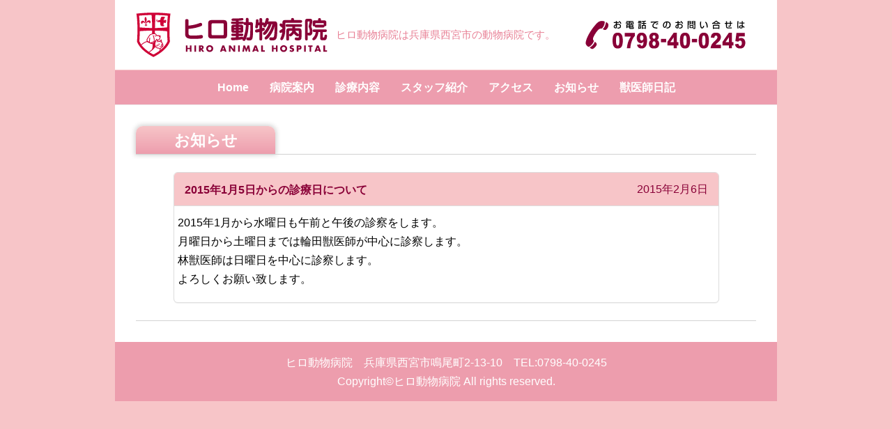

--- FILE ---
content_type: text/html; charset=UTF-8
request_url: https://hiroah.net/info/2015%E5%B9%B41%E6%9C%885%E6%97%A5%E3%81%8B%E3%82%89%E3%81%AE%E8%A8%BA%E7%99%82%E6%97%A5%E3%81%AB%E3%81%A4%E3%81%84%E3%81%A6/
body_size: 5208
content:
<!DOCTYPE html>
<html dir="ltr" lang="ja"
	prefix="og: https://ogp.me/ns#" >
<head>
<meta charset="UTF-8">
<meta name="viewport" content="width=device-width, initial-scale=1">

<!-- Bootstrap -->
<link href="https://hiroah.net/bootstrap.min.css" rel="stylesheet">
<!-- HTML5 shim and Respond.js for IE8 support of HTML5 elements and media queries -->
    <!-- WARNING: Respond.js doesn't work if you view the page via file:// -->
    <!--[if lt IE 9]>
      <script src="https://oss.maxcdn.com/html5shiv/3.7.2/html5shiv.min.js"></script>
      <script src="https://oss.maxcdn.com/respond/1.4.2/respond.min.js"></script>
    <![endif]-->
<!-- favicon -->
<!--[if IE]><![endif]-->	

		<!-- All in One SEO 4.3.4.1 - aioseo.com -->
		<title>2015年1月5日からの診療日について | ヒロ動物病院｜兵庫県西宮市｜一般診療・循環器内科・しっかり検診・避妊去勢手術</title>
		<meta name="description" content="2015年1月から水曜日も午前と午後の診察をします。 月曜日から土曜日までは輪田獣医師が中心に診察します。 林" />
		<meta name="robots" content="max-image-preview:large" />
		<link rel="canonical" href="https://hiroah.net/info/2015%e5%b9%b41%e6%9c%885%e6%97%a5%e3%81%8b%e3%82%89%e3%81%ae%e8%a8%ba%e7%99%82%e6%97%a5%e3%81%ab%e3%81%a4%e3%81%84%e3%81%a6/" />
		<meta name="generator" content="All in One SEO (AIOSEO) 4.3.4.1 " />
		<meta property="og:locale" content="ja_JP" />
		<meta property="og:site_name" content="ヒロ動物病院｜兵庫県西宮市｜一般診療・循環器内科・しっかり検診・避妊去勢手術 | ヒロ動物病院は兵庫県西宮市の動物病院です。" />
		<meta property="og:type" content="article" />
		<meta property="og:title" content="2015年1月5日からの診療日について | ヒロ動物病院｜兵庫県西宮市｜一般診療・循環器内科・しっかり検診・避妊去勢手術" />
		<meta property="og:description" content="2015年1月から水曜日も午前と午後の診察をします。 月曜日から土曜日までは輪田獣医師が中心に診察します。 林" />
		<meta property="og:url" content="https://hiroah.net/info/2015%e5%b9%b41%e6%9c%885%e6%97%a5%e3%81%8b%e3%82%89%e3%81%ae%e8%a8%ba%e7%99%82%e6%97%a5%e3%81%ab%e3%81%a4%e3%81%84%e3%81%a6/" />
		<meta property="article:published_time" content="2015-02-06T04:46:16+00:00" />
		<meta property="article:modified_time" content="2015-02-06T04:46:16+00:00" />
		<meta name="twitter:card" content="summary" />
		<meta name="twitter:title" content="2015年1月5日からの診療日について | ヒロ動物病院｜兵庫県西宮市｜一般診療・循環器内科・しっかり検診・避妊去勢手術" />
		<meta name="twitter:description" content="2015年1月から水曜日も午前と午後の診察をします。 月曜日から土曜日までは輪田獣医師が中心に診察します。 林" />
		<script type="application/ld+json" class="aioseo-schema">
			{"@context":"https:\/\/schema.org","@graph":[{"@type":"BreadcrumbList","@id":"https:\/\/hiroah.net\/info\/2015%e5%b9%b41%e6%9c%885%e6%97%a5%e3%81%8b%e3%82%89%e3%81%ae%e8%a8%ba%e7%99%82%e6%97%a5%e3%81%ab%e3%81%a4%e3%81%84%e3%81%a6\/#breadcrumblist","itemListElement":[{"@type":"ListItem","@id":"https:\/\/hiroah.net\/#listItem","position":1,"item":{"@type":"WebPage","@id":"https:\/\/hiroah.net\/","name":"\u30db\u30fc\u30e0","description":"\u30d2\u30ed\u52d5\u7269\u75c5\u9662\u306f\u5175\u5eab\u770c\u897f\u5bae\u5e02\u306e\u52d5\u7269\u75c5\u9662\u3067\u3059\u3002\u4e88\u9632\u3084\u4e00\u822c\u7684\u306a\u6cbb\u7642\u306e\u4ed6\u306b\u3001\u5faa\u74b0\u5668\u5185\u79d1\u306e\u5c02\u9580\u7684\u306a\u6cbb\u7642\u3082\u53d6\u308a\u5165\u308c\u3001\u5927\u5207\u306a\u5bb6\u65cf\u3068\u305a\u3063\u3068\u4ef2\u826f\u304f\u3067\u304d\u308b\u3088\u3046\u306b\u3001\u533b\u7642\u306e\u7acb\u5834\u304b\u3089\u5fdc\u63f4\u3057\u3066\u3044\u307e\u3059\u3002","url":"https:\/\/hiroah.net\/"},"nextItem":"https:\/\/hiroah.net\/info\/2015%e5%b9%b41%e6%9c%885%e6%97%a5%e3%81%8b%e3%82%89%e3%81%ae%e8%a8%ba%e7%99%82%e6%97%a5%e3%81%ab%e3%81%a4%e3%81%84%e3%81%a6\/#listItem"},{"@type":"ListItem","@id":"https:\/\/hiroah.net\/info\/2015%e5%b9%b41%e6%9c%885%e6%97%a5%e3%81%8b%e3%82%89%e3%81%ae%e8%a8%ba%e7%99%82%e6%97%a5%e3%81%ab%e3%81%a4%e3%81%84%e3%81%a6\/#listItem","position":2,"item":{"@type":"WebPage","@id":"https:\/\/hiroah.net\/info\/2015%e5%b9%b41%e6%9c%885%e6%97%a5%e3%81%8b%e3%82%89%e3%81%ae%e8%a8%ba%e7%99%82%e6%97%a5%e3%81%ab%e3%81%a4%e3%81%84%e3%81%a6\/","name":"2015\u5e741\u67085\u65e5\u304b\u3089\u306e\u8a3a\u7642\u65e5\u306b\u3064\u3044\u3066","description":"2015\u5e741\u6708\u304b\u3089\u6c34\u66dc\u65e5\u3082\u5348\u524d\u3068\u5348\u5f8c\u306e\u8a3a\u5bdf\u3092\u3057\u307e\u3059\u3002 \u6708\u66dc\u65e5\u304b\u3089\u571f\u66dc\u65e5\u307e\u3067\u306f\u8f2a\u7530\u7363\u533b\u5e2b\u304c\u4e2d\u5fc3\u306b\u8a3a\u5bdf\u3057\u307e\u3059\u3002 \u6797","url":"https:\/\/hiroah.net\/info\/2015%e5%b9%b41%e6%9c%885%e6%97%a5%e3%81%8b%e3%82%89%e3%81%ae%e8%a8%ba%e7%99%82%e6%97%a5%e3%81%ab%e3%81%a4%e3%81%84%e3%81%a6\/"},"previousItem":"https:\/\/hiroah.net\/#listItem"}]},{"@type":"Organization","@id":"https:\/\/hiroah.net\/#organization","name":"\u30d2\u30ed\u52d5\u7269\u75c5\u9662\uff5c\u5175\u5eab\u770c\u897f\u5bae\u5e02\uff5c\u4e00\u822c\u8a3a\u7642\u30fb\u5faa\u74b0\u5668\u5185\u79d1\u30fb1\u65e5\u30c9\u30c3\u30b0\u30fb\u907f\u598a\u53bb\u52e2\u624b\u8853","url":"https:\/\/hiroah.net\/","logo":{"@type":"ImageObject","url":"https:\/\/hiroah.net\/wp\/wp-content\/uploads\/2022\/09\/logo512.svg","@id":"https:\/\/hiroah.net\/#organizationLogo"},"image":{"@id":"https:\/\/hiroah.net\/#organizationLogo"}},{"@type":"Person","@id":"https:\/\/hiroah.net\/author\/hiro\/#author","url":"https:\/\/hiroah.net\/author\/hiro\/","name":"hiro","image":{"@type":"ImageObject","@id":"https:\/\/hiroah.net\/info\/2015%e5%b9%b41%e6%9c%885%e6%97%a5%e3%81%8b%e3%82%89%e3%81%ae%e8%a8%ba%e7%99%82%e6%97%a5%e3%81%ab%e3%81%a4%e3%81%84%e3%81%a6\/#authorImage","url":"https:\/\/secure.gravatar.com\/avatar\/d49b77fa6ed1f2c0811cbc1ae8deab5d?s=96&d=mm&r=g","width":96,"height":96,"caption":"hiro"}},{"@type":"WebPage","@id":"https:\/\/hiroah.net\/info\/2015%e5%b9%b41%e6%9c%885%e6%97%a5%e3%81%8b%e3%82%89%e3%81%ae%e8%a8%ba%e7%99%82%e6%97%a5%e3%81%ab%e3%81%a4%e3%81%84%e3%81%a6\/#webpage","url":"https:\/\/hiroah.net\/info\/2015%e5%b9%b41%e6%9c%885%e6%97%a5%e3%81%8b%e3%82%89%e3%81%ae%e8%a8%ba%e7%99%82%e6%97%a5%e3%81%ab%e3%81%a4%e3%81%84%e3%81%a6\/","name":"2015\u5e741\u67085\u65e5\u304b\u3089\u306e\u8a3a\u7642\u65e5\u306b\u3064\u3044\u3066 | \u30d2\u30ed\u52d5\u7269\u75c5\u9662\uff5c\u5175\u5eab\u770c\u897f\u5bae\u5e02\uff5c\u4e00\u822c\u8a3a\u7642\u30fb\u5faa\u74b0\u5668\u5185\u79d1\u30fb\u3057\u3063\u304b\u308a\u691c\u8a3a\u30fb\u907f\u598a\u53bb\u52e2\u624b\u8853","description":"2015\u5e741\u6708\u304b\u3089\u6c34\u66dc\u65e5\u3082\u5348\u524d\u3068\u5348\u5f8c\u306e\u8a3a\u5bdf\u3092\u3057\u307e\u3059\u3002 \u6708\u66dc\u65e5\u304b\u3089\u571f\u66dc\u65e5\u307e\u3067\u306f\u8f2a\u7530\u7363\u533b\u5e2b\u304c\u4e2d\u5fc3\u306b\u8a3a\u5bdf\u3057\u307e\u3059\u3002 \u6797","inLanguage":"ja","isPartOf":{"@id":"https:\/\/hiroah.net\/#website"},"breadcrumb":{"@id":"https:\/\/hiroah.net\/info\/2015%e5%b9%b41%e6%9c%885%e6%97%a5%e3%81%8b%e3%82%89%e3%81%ae%e8%a8%ba%e7%99%82%e6%97%a5%e3%81%ab%e3%81%a4%e3%81%84%e3%81%a6\/#breadcrumblist"},"author":{"@id":"https:\/\/hiroah.net\/author\/hiro\/#author"},"creator":{"@id":"https:\/\/hiroah.net\/author\/hiro\/#author"},"datePublished":"2015-02-06T04:46:16+09:00","dateModified":"2015-02-06T04:46:16+09:00"},{"@type":"WebSite","@id":"https:\/\/hiroah.net\/#website","url":"https:\/\/hiroah.net\/","name":"\u30d2\u30ed\u52d5\u7269\u75c5\u9662\uff5c\u5175\u5eab\u770c\u897f\u5bae\u5e02\uff5c\u4e00\u822c\u8a3a\u7642\u30fb\u5faa\u74b0\u5668\u5185\u79d1\u30fb\u3057\u3063\u304b\u308a\u691c\u8a3a\u30fb\u907f\u598a\u53bb\u52e2\u624b\u8853","description":"\u30d2\u30ed\u52d5\u7269\u75c5\u9662\u306f\u5175\u5eab\u770c\u897f\u5bae\u5e02\u306e\u52d5\u7269\u75c5\u9662\u3067\u3059\u3002","inLanguage":"ja","publisher":{"@id":"https:\/\/hiroah.net\/#organization"}}]}
		</script>
		<!-- All in One SEO -->

<link rel='dns-prefetch' href='//s.w.org' />
<link rel="alternate" type="application/rss+xml" title="ヒロ動物病院｜兵庫県西宮市｜一般診療・循環器内科・しっかり検診・避妊去勢手術 &raquo; フィード" href="https://hiroah.net/feed/" />
<link rel="alternate" type="application/rss+xml" title="ヒロ動物病院｜兵庫県西宮市｜一般診療・循環器内科・しっかり検診・避妊去勢手術 &raquo; コメントフィード" href="https://hiroah.net/comments/feed/" />
		<script type="text/javascript">
			window._wpemojiSettings = {"baseUrl":"https:\/\/s.w.org\/images\/core\/emoji\/13.0.0\/72x72\/","ext":".png","svgUrl":"https:\/\/s.w.org\/images\/core\/emoji\/13.0.0\/svg\/","svgExt":".svg","source":{"concatemoji":"https:\/\/hiroah.net\/wp\/wp-includes\/js\/wp-emoji-release.min.js?ver=5.5.17"}};
			!function(e,a,t){var n,r,o,i=a.createElement("canvas"),p=i.getContext&&i.getContext("2d");function s(e,t){var a=String.fromCharCode;p.clearRect(0,0,i.width,i.height),p.fillText(a.apply(this,e),0,0);e=i.toDataURL();return p.clearRect(0,0,i.width,i.height),p.fillText(a.apply(this,t),0,0),e===i.toDataURL()}function c(e){var t=a.createElement("script");t.src=e,t.defer=t.type="text/javascript",a.getElementsByTagName("head")[0].appendChild(t)}for(o=Array("flag","emoji"),t.supports={everything:!0,everythingExceptFlag:!0},r=0;r<o.length;r++)t.supports[o[r]]=function(e){if(!p||!p.fillText)return!1;switch(p.textBaseline="top",p.font="600 32px Arial",e){case"flag":return s([127987,65039,8205,9895,65039],[127987,65039,8203,9895,65039])?!1:!s([55356,56826,55356,56819],[55356,56826,8203,55356,56819])&&!s([55356,57332,56128,56423,56128,56418,56128,56421,56128,56430,56128,56423,56128,56447],[55356,57332,8203,56128,56423,8203,56128,56418,8203,56128,56421,8203,56128,56430,8203,56128,56423,8203,56128,56447]);case"emoji":return!s([55357,56424,8205,55356,57212],[55357,56424,8203,55356,57212])}return!1}(o[r]),t.supports.everything=t.supports.everything&&t.supports[o[r]],"flag"!==o[r]&&(t.supports.everythingExceptFlag=t.supports.everythingExceptFlag&&t.supports[o[r]]);t.supports.everythingExceptFlag=t.supports.everythingExceptFlag&&!t.supports.flag,t.DOMReady=!1,t.readyCallback=function(){t.DOMReady=!0},t.supports.everything||(n=function(){t.readyCallback()},a.addEventListener?(a.addEventListener("DOMContentLoaded",n,!1),e.addEventListener("load",n,!1)):(e.attachEvent("onload",n),a.attachEvent("onreadystatechange",function(){"complete"===a.readyState&&t.readyCallback()})),(n=t.source||{}).concatemoji?c(n.concatemoji):n.wpemoji&&n.twemoji&&(c(n.twemoji),c(n.wpemoji)))}(window,document,window._wpemojiSettings);
		</script>
		<style type="text/css">
img.wp-smiley,
img.emoji {
	display: inline !important;
	border: none !important;
	box-shadow: none !important;
	height: 1em !important;
	width: 1em !important;
	margin: 0 .07em !important;
	vertical-align: -0.1em !important;
	background: none !important;
	padding: 0 !important;
}
</style>
	<link rel='stylesheet' id='wp-block-library-css'  href='https://hiroah.net/wp/wp-includes/css/dist/block-library/style.min.css?ver=5.5.17' type='text/css' media='all' />
<link rel='stylesheet' id='rootstrap-icons-css'  href='https://hiroah.net/wp/wp-content/themes/wp-rootstrap/inc/css/font-awesome.min.css?ver=5.5.17' type='text/css' media='all' />
<link rel='stylesheet' id='rootstrap-style-css'  href='https://hiroah.net/wp/wp-content/themes/wp-rootstrap/style.css?ver=5.5.17' type='text/css' media='all' />
<script type='text/javascript' src='https://hiroah.net/wp/wp-includes/js/jquery/jquery.js?ver=1.12.4-wp' id='jquery-core-js'></script>
<script type='text/javascript' src='https://hiroah.net/wp/wp-content/themes/wp-rootstrap/inc/js/bootstrap.min.js?ver=5.5.17' id='rootstrap-bootstrapjs-js'></script>
<script type='text/javascript' src='https://hiroah.net/wp/wp-content/themes/wp-rootstrap/inc/js/jquery.sticky.js?ver=5.5.17' id='stickymenu-js'></script>
<script type='text/javascript' src='https://hiroah.net/wp/wp-content/themes/wp-rootstrap/inc/js/functions.min.js?ver=5.5.17' id='rootstrap-bootstrapwp-js'></script>
<script type='text/javascript' src='https://hiroah.net/wp/wp-content/themes/wp-rootstrap/inc/js/jquery.cslider.js?ver=1' id='layerslider-js'></script>
<script type='text/javascript' src='https://hiroah.net/wp/wp-content/themes/wp-rootstrap/inc/js/modernizr.custom.87451.js?ver=1' id='mordernizer-js'></script>
<link rel="https://api.w.org/" href="https://hiroah.net/wp-json/" /><link rel="alternate" type="application/json+oembed" href="https://hiroah.net/wp-json/oembed/1.0/embed?url=https%3A%2F%2Fhiroah.net%2Finfo%2F2015%25e5%25b9%25b41%25e6%259c%25885%25e6%2597%25a5%25e3%2581%258b%25e3%2582%2589%25e3%2581%25ae%25e8%25a8%25ba%25e7%2599%2582%25e6%2597%25a5%25e3%2581%25ab%25e3%2581%25a4%25e3%2581%2584%25e3%2581%25a6%2F" />
<link rel="alternate" type="text/xml+oembed" href="https://hiroah.net/wp-json/oembed/1.0/embed?url=https%3A%2F%2Fhiroah.net%2Finfo%2F2015%25e5%25b9%25b41%25e6%259c%25885%25e6%2597%25a5%25e3%2581%258b%25e3%2582%2589%25e3%2581%25ae%25e8%25a8%25ba%25e7%2599%2582%25e6%2597%25a5%25e3%2581%25ab%25e3%2581%25a4%25e3%2581%2584%25e3%2581%25a6%2F&#038;format=xml" />
<style type="text/css"></style><style type="text/css"></style><style type="text/css" id="custom-background-css">
body.custom-background { background-color: #f7c5c8; }
</style>
	<link rel="icon" href="https://hiroah.net/wp/wp-content/uploads/2020/10/cropped-apple-touch-icon-512x512-1-32x32.png" sizes="32x32" />
<link rel="icon" href="https://hiroah.net/wp/wp-content/uploads/2020/10/cropped-apple-touch-icon-512x512-1-192x192.png" sizes="192x192" />
<link rel="apple-touch-icon" href="https://hiroah.net/wp/wp-content/uploads/2020/10/cropped-apple-touch-icon-512x512-1-180x180.png" />
<meta name="msapplication-TileImage" content="https://hiroah.net/wp/wp-content/uploads/2020/10/cropped-apple-touch-icon-512x512-1-270x270.png" />
</head>
<body data-rsssl=1 class="information-template-default single single-information postid-369 custom-background group-blog">
<div class="container" id="top_header">
	<div class="row" style="background-color:white;">
	    <div id="logo" class="col-xs-6 col-sm-4 header_l_padding">
            <a  href="https://hiroah.net/" title="ヒロ動物病院｜兵庫県西宮市｜一般診療・循環器内科・しっかり検診・避妊去勢手術" rel="home">
                                    <img src="https://hiroah.net/wp/wp-content/uploads/2015/01/logo.svg" class="img-responsive">
                            </a>
        </div>
	<div class="col-xs-6 col-sm-4 col-sm-push-4 header_r_padding text-right "><img src="https://hiroah.net/images/telephone.svg"></div>
        <div class="col-xs-12 col-sm-4 col-sm-pull-4 valign_center"><span id="site-description" class="text-primary" style="font-size:15px;">ヒロ動物病院は兵庫県西宮市の動物病院です。</span></div>
	</div>
</div>
<div class="top-link">		<div  class="container">
			<div class="col-md-6">
						</div>
			<div class="col-md-6 header-social">
			<div id="social" class="social"><ul></ul></div>			</div>
		</div>
	</div>

<div id="page" class="hfeed site">
		<nav class="navbar navbar-default container" role="navigation">
		    <div class="navbar-header">
		            <button type="button" class="navbar-toggle" data-toggle="collapse" data-target=".navbar-ex1-collapse">
		                <span class="sr-only">Toggle navigation</span>
		                <span class="icon-bar"></span>
		                <span class="icon-bar"></span>
		                <span class="icon-bar"></span>
		            </button>
		        </div>
				<div class="collapse navbar-collapse navbar-ex1-collapse"><ul id="menu-%e3%83%8a%e3%83%93" class="nav navbar-nav main-nav"><li id="menu-item-12" class="menu-item menu-item-type-custom menu-item-object-custom menu-item-home menu-item-12"><a href="https://hiroah.net">Home</a></li>
<li id="menu-item-13" class="menu-item menu-item-type-custom menu-item-object-custom menu-item-13"><a href="https://hiroah.net/hospital">病院案内</a></li>
<li id="menu-item-14" class="menu-item menu-item-type-custom menu-item-object-custom menu-item-14"><a href="https://hiroah.net/services">診療内容</a></li>
<li id="menu-item-15" class="menu-item menu-item-type-custom menu-item-object-custom menu-item-15"><a href="https://hiroah.net/staff">スタッフ紹介</a></li>
<li id="menu-item-16" class="menu-item menu-item-type-custom menu-item-object-custom menu-item-16"><a href="https://hiroah.net/access">アクセス</a></li>
<li id="menu-item-17" class="menu-item menu-item-type-custom menu-item-object-custom menu-item-17"><a href="https://hiroah.net/information">お知らせ</a></li>
<li id="menu-item-18" class="menu-item menu-item-type-custom menu-item-object-custom menu-item-18"><a href="https://hiroah.net/diary">獣医師日記</a></li>
</ul></div>		</nav><!-- .site-navigation -->
		<div id="content" class="site-content container">
    <div id="primary" class="content-area col-sm-12 col-md-12">
        <main id="main" class="site-main" role="main">
                            <article id="post-369" class="post-369 information type-information status-publish hentry">
                    <div class="entry-content">
                        <div class="content_margin">
                            <div>
                                <h1 class="gradient_main">お知らせ</h1>
                            </div>
                            <div class="solid_border"></div>
                            <div class="row solid_border">
<div class="col-sm-12 content_padding">
<div class="panel panel-default">
  <div class="panel-heading">
    <h2 class="panel-title pull-left">2015年1月5日からの診療日について</h2><div class="text-right mobile_br">2015年2月6日</div>
  </div>
  <div class="panel-body">
    <p>2015年1月から水曜日も午前と午後の診察をします。<br />
月曜日から土曜日までは輪田獣医師が中心に診察します。<br />
林獣医師は日曜日を中心に診察します。<br />
よろしくお願い致します。</p>
  </div>
</div>
</div>
                            <div id="pageNate">
</div>
                            </div>
                        </div>
                    </div>
                </article>
        </main><!-- #main -->
    </div><!-- #primary -->
	</div><!-- #content -->

	<div id="footer-area" class="container">
			<div class="container footer-inner">
			
			</div>

		<footer id="colophon" class="site-footer" role="contentinfo">
			<div class="site-info container">
				<div id="social" class="social"><ul></ul></div>				<nav role="navigation" class="col-md-6">
									</nav>
				<div class="copyright">
					<div class="row">
<div class="col-sm-12 text-center">ヒロ動物病院　兵庫県西宮市鳴尾町2-13-10　<span class="mobile_br">TEL:0798-40-0245</span></div>
<div class="col-sm-12 text-center">Copyright&copy;<a href="https://hiroah.net/" title="ヒロ動物病院">ヒロ動物病院</a>  All rights reserved.</div>
</div>					 
				</div>
			</div><!-- .site-info -->
			<div class="scroll-to-top"><i class="fa fa-angle-up"></i></div><!-- .scroll-to-top -->
		</footer><!-- #colophon -->
	</div>
	</div><!-- #page -->
<script type="text/javascript"></script><script type='text/javascript' src='https://hiroah.net/wp/wp-content/themes/wp-rootstrap/inc/js/skip-link-focus-fix.js?ver=20140222' id='rootstrap-skip-link-focus-fix-js'></script>
<script type='text/javascript' src='https://hiroah.net/wp/wp-content/themes/wp-rootstrap/inc/js/jquery.rwdImageMaps.min.js?ver=20130912' id='rwdImageMaps-js'></script>
<script type='text/javascript' src='https://hiroah.net/wp/wp-content/themes/wp-rootstrap/inc/js/img_usemap.js?ver=20130912' id='img_usemap-js'></script>
<script type='text/javascript' src='https://hiroah.net/wp/wp-includes/js/wp-embed.min.js?ver=5.5.17' id='wp-embed-js'></script>

</body>
</html>    
    


--- FILE ---
content_type: text/css
request_url: https://hiroah.net/wp/wp-content/themes/wp-rootstrap/style.css?ver=5.5.17
body_size: 8512
content:
/*
Theme Name: WP RootStrap
Theme URI: http://crayonux.com/projects/wp-rootstrap/
Author: Basanta Moharana
Author URI: http://crayonux.com/

Description: WP RootStrap is a flat and minimal design theme powered by TwitterBootstrap 3.0. It has unique designed for SEO optimization with faster page loading. It can be  used as a started theme for development of any website. It has lots of theme hook to help developer for further development.  The flat look starter theme having a lot of theme functionality to manage logo fav icon and social media profile etc. The theme can be used for any kind of blog or news websites. This is fully responsive theme, works perfectly with any mobile devices or tablet.   
* Global
* Content
* Post styling
* Singe Post/Page Pagination
* Media
* Widgets
* Buttons
* Infinite Scroll
* Custom Styles
* Navigation
* Comments
* Attachment styling
* Footer
* Mobile Styling
* Social icons
* Call For Action

Version: 1.2.4
License: GNU General Public License v3 or later
License URI: http://www.gnu.org/licenses/gpl-3.0.html
Tags: white, light, green,  two-columns, right-sidebar, left-sidebar, responsive-layout, custom-menu, featured-images
Text Domain: rootstrap

This theme, like WordPress, is licensed under the GPL.
Use it to make something cool, have fun, and share what you've learned with others.

rootstrap is based on Underscores http://underscores.me/, (C) 2012-2013 Automattic, Inc.

*/

/* Table of content
----------------------------------------------- 
1. Global
2. Content
3. Post styling
4. Singe Post/Page Pagination
5. Media
6. Widgets
7. Buttons
8. Infinite Scroll
8. Custom Styles
9. Navigation
10. Comments
11. Attachment styling
12. Footer
13. Mobile Styling
14. Social icons
15. Call For Action
*/
@import url(https://fonts.googleapis.com/css?family=Montserrat:400,700);
/* =Global
----------------------------------------------- */
body {
color: #000000;
word-wrap: break-word;
line-height: 1.7;
font-size: 16px;
background: #FFFFFF;
font-family: "ヒラギノ角ゴ ProN W3", "Hiragino Kaku Gothic ProN W3", "ヒラギノ角ゴ Pro W3", "Hiragino Kaku Gothic Pro W3","メイリオ", Meiryo,"Helvetica Neue",Helvetica,Arial,sans-serif;
}

a {
  color: #890037;
  text-decoration: none;
  -webkit-transition: all 0.2s;
  -moz-transition: all 0.2s;
  -o-transition: all 0.2s;
  transition: all 0.2s;
}

a:hover,
a:focus {
  color: #333;
  text-decoration: none;
}

a:focus {
  outline: thin dotted;
  outline: 5px auto -webkit-focus-ring-color;
  outline-offset: -2px;
}

h1, h2, h3, h4, h5, h6, .h1, .h2, .h3, .h4, .h5, .h6 {
  color: #890037;
  font-family: "ヒラギノ角ゴ ProN W3", "Hiragino Kaku Gothic ProN W3","ヒラギノ角ゴ Pro W3", "Hiragino Kaku Gothic Pro W3", "メイリオ",   Meiryo,"Helvetica Neue",Helvetica,Aria,sans-serif;
  font-weight: 400;
}

h1,
.h1 {
  padding-top: 9px;
  color: #FFFFFF;
  font-size: 22px;
  font-weight: 600;
  border-top-left-radius: 10px;
  border-top-right-radius: 10px;
  width: 200px; 
  height: 40px; 
  text-align: center; 
  margin-top: 0px; 
  margin-bottom: 0px;
  font-family: "ヒラギノ角ゴ ProN W6", "Hiragino Kaku Gothic ProN W6","ヒラギノ角ゴ Pro W6", "Hiragino Kaku Gothic Pro W6", "メイリオ", Meiryo,"Helvetica Neue",Helvetica,Aria,sans-serif;
  font-weight: 600;
  /* box-shadow */
  box-shadow:0px 0px 6px 2px rgba(0,0,0,0.17);
  -webkit-box-shadow:0px 0px 6px 2px rgba(0,0,0,0.17);
  -moz-box-shadow:0px 0px 6px 2px rgba(0,0,0,0.17);
}

h2,
.h2 {
  font-size: 21px;
  font-weight: 600;
  color: #890037;
  padding-top: 0px; 
  padding-right: 0px; 
  margin-top: 3px; 
  margin-bottom: 20px;
}

h3,
.h3 {
  margin-top: 0px; margin-bottom: 0px;
  padding-top: 0px;
  padding-bottom: 0px;
  padding-left: 0px;
  padding-right: 0px;
  font-size: 21px;
  font-weight: 600;
  color: #890037;
  font-family: "ヒラギノ角ゴ ProN W6", "Hiragino Kaku Gothic ProN W6","ヒラギノ角ゴ Pro W6", "Hiragino Kaku Gothic Pro W6", "メイリオ", Meiryo,"Helvetica Neue",Helvetica,Aria,sans-serif;


}

h4,
.h4 {
  font-size: 18px;
}

h5,
.h5 {
  font-size: 16px;
}

h6,
.h6 {
  font-size: 14px;
}

hr {
    margin-top: 20px;
    margin-bottom: 20px;
    border: 0;
    border-top: 1px solid #aaa;
}

img {
  height: auto; /* Make sure images are scaled correctly. */
  max-width: 100%; /* Adhere to container width. */
}
button,
input,
select,
textarea {
  font-size: 100%; /* Corrects font size not being inherited in all browsers */
  margin: 0; /* Addresses margins set differently in IE6/7, F3/4, S5, Chrome */
  vertical-align: baseline; /* Improves appearance and consistency in all browsers */
  *vertical-align: middle; /* Improves appearance and consistency in all browsers */
}

input[type="checkbox"],
input[type="radio"] {
  padding: 0; /* Addresses excess padding in IE8/9 */
}
input[type="search"] {
  -webkit-appearance: textfield; /* Addresses appearance set to searchfield in S5, Chrome */
  -webkit-box-sizing: content-box; /* Addresses box sizing set to border-box in S5, Chrome (include -moz to future-proof) */
  -moz-box-sizing:    content-box;
  box-sizing:         content-box;
}
input[type="search"]::-webkit-search-decoration { /* Corrects inner padding displayed oddly in S5, Chrome on OSX */
  -webkit-appearance: none;
}
button::-moz-focus-inner,
input::-moz-focus-inner { /* Corrects inner padding and border displayed oddly in FF3/4 www.sitepen.com/blog/2008/05/14/the-devils-in-the-details-fixing-dojos-toolbar-buttons/ */
  border: 0;
  padding: 0;
}
input[type="text"],
input[type="email"],
input[type="url"],
input[type="password"],
input[type="search"],
input[type="tel"],
textarea {
  color: #666;
  border: 1px solid #E8E8E8;
  border-radius: 3px;
}
input[type="text"]:focus,
input[type="email"]:focus,
input[type="url"]:focus,
input[type="password"]:focus,
input[type="search"]:focus,
input[type="tel"],
textarea:focus {
  color: #111;
}
input[type="text"],
input[type="email"],
input[type="url"],
input[type="password"],
input[type="search"]
input[type="tel"], {
  padding: 3px;
}
textarea {
  overflow: auto; /* Removes default vertical scrollbar in IE6/7/8/9 */
  padding-left: 3px;
  vertical-align: top; /* Improves readability and alignment in all browsers */
  width: 100%;
}


/* Alignment */
.alignleft {
  display: inline;
  float: left;
  margin-right: 1.5em;
}
.alignright {
  display: inline;
  float: right;
  margin-left: 1.5em;
}
.aligncenter {
  clear: both;
  display: block;
  margin: 0 auto;
}

/* Text meant only for screen readers */
.screen-reader-text {
  clip: rect(1px, 1px, 1px, 1px);
  position: absolute !important;
}

.screen-reader-text:hover,
.screen-reader-text:active,
.screen-reader-text:focus {
  background-color: #f1f1f1;
  border-radius: 3px;
  box-shadow: 0 0 2px 2px rgba(0, 0, 0, 0.6);
  clip: auto !important;
  color: #21759b;
  display: block;
  font-size: 14px;
  font-weight: bold;
  height: auto;
  left: 5px;
  line-height: normal;
  padding: 15px 23px 14px;
  text-decoration: none;
  top: 5px;
  width: auto;
  z-index: 100000; /* Above WP toolbar */
}

/* Clearing */
.clear:before,
.clear:after,
.entry-content:before,
.entry-content:after,
.comment-content:before,
.comment-content:after,
.site-header:before,
.site-header:after,
.site-content:before,
.site-content:after,
.site-footer:before,
.site-footer:after {
  content: '';
  display: table;
}

.clear:after,
.entry-content:after,
.comment-content:after,
.site-header:after,
.site-content:after,
.site-footer:after {
  clear: both;
}

/* =Content
----------------------------------------------- */

.sticky {
	
}
.sticky-icon {
	font-size: 40px;
}
.hentry {
  margin: 0;
  padding: 0px;
  background: #fff;
}
.home-widget-area {
	background: #fff;
	margin-bottom: 50px;
}

.byline,
.updated {
  display: none;
}
.single .byline,
.group-blog .byline {
  display: inline;
  margin-right: 0;
}
.page-content,
.entry-content,
.entry-summary {
  margin: 0em 0 0;
}
.page-links {
  clear: both;
  margin: 0 0 1.5em;
}
#content {
  margin-top: 0px;
  margin-bottom: 0px;
}
/* =Post styling
----------------------------------------------- */
.entry-meta a {
  font-size: 13px;
}
footer.entry-meta {
	clear: both;
}
#main .page-header {
  margin-top: 0;
  margin-bottom: 0;
  border-bottom: 1px solid #aaa;
}

.entry-meta a {
  color: #6B6B6B;
}
.entry-meta .fa {
  font-size: 14px;
  margin-right: 3px;
  color: #890037;
}
.entry-meta span {
  margin-right: 10px;
}
.entry-title {
  font-size: 32px;
  color: #444;
}
.entry-title a {
  color: #444;
}
.entry-title a:hover {
  color: #666;
}
.btn.btn-default.read-more {
  float: right;
  border: 1px solid #E8E8E8;
  color: #890037;
  background-color: #fff;
  margin-top: 10px;
}
.btn.btn-default.read-more:hover {
  color: #FFF;
  background-color: #890037;
}
.search .btn.btn-default.read-more {
  float: none;
}
hr.section-divider {
  border-color: #E8E8E8;
  margin-top: 20px;
  margin-bottom: 0px; 
}

/* =Singe Post/Page Pagination
----------------------------------------------- */
.page-links span {
  display: inline-block;
  color: #fff;
  background-color: #890037;
  border-radius: 4px;
  padding: 2px 10px;
  margin-left: 2px;
}
.page-links a span {
  background-color: inherit;
  border: 1px solid #E8E8E8;
  color: #890037;
  -webkit-transition: all 0.2s;
  -moz-transition: all 0.2s;
  -o-transition: all 0.2s;
  transition: all 0.2s;
}
.page-links a:hover span {
  background-color: #890037;
  border: 1px solid #890037;
  color: #fff;
}
/* =Asides
----------------------------------------------- */

.blog .format-aside .entry-title,
.archive .format-aside .entry-title {
  display: none;
}
.comments-area {
	padding: 20px;
	background: rgba(255,255,255,0.8);
}
.home-widget {
	padding: 20px 10px;
}
.content-404, .searchresult {
	background: #fff;
	padding-bottom: 30px;
}
/* =Media
----------------------------------------------- */

.page-content img.wp-smiley,
.entry-content img.wp-smiley,
.comment-content img.wp-smiley {
  border: none;
  margin-bottom: 0;
  margin-top: 0;
  padding: 0;
}
.wp-caption {
  border: 1px solid #ccc;
  margin-bottom: 1.5em;
  max-width: 100%;
}
.wp-caption img[class*="wp-image-"] {
  display: block;
}
.wp-caption-text {
  text-align: center;
}
.wp-caption .wp-caption-text {
  margin: 0.8075em 0;
}
.site-main .gallery {
  margin-bottom: 1.5em;
}
.gallery-caption {
}
.site-main .gallery a img {
  border: none;
  height: auto;
  max-width: 90%;
}
.site-main .gallery dd {
  margin: 0;
}
.site-main .gallery-columns-4 .gallery-item {
}
.site-main .gallery-columns-4 .gallery-item img {
}

/* Make sure embeds and iframes fit their containers */
embed,
iframe,
object {
  max-width: 100%;
}

/* =Widgets
----------------------------------------------- */

#secondary  .widget {
  margin: 0 0 1.5em;
  padding: 10px;
  background: #fff;
}
.widget .nav>li>a {
	padding: 10px 10px;
}
/* Make sure select elements fit in widgets */
.widget select {
  max-width: 100%;
}
#headerimage img {
	max-width: 100%;
	height: auto;
}
/* Search widget */
.widget_search .search-submit {
  display: none;
}

.widget > ul > li, 
li.recentcomments {
  border-bottom: 1px solid #EEE;
  position: relative;
  display: block;
  padding: 10px 0;
}
.widget ul li {
    list-style: none;
}
.widget ul {
    padding: 10px 10px;
}
.widget-title {
  border-bottom: 1px solid #eee;
}
.widget ul.nav.nav-tabs {
  padding: 0;
}
.tab-content ul li {
  list-style: none;
}
#secondary .widget_archive ul li:before,
#secondary .widget_categories ul li:before,
#secondary .widget_recent_comments ul li:before {
  font-family: fontawesome;
  margin-right: 10px;
}
#secondary .widget_archive ul li:before {
  content: '\f073';
}
#secondary .widget_categories ul li:before {
  content: '\f115';
}
#secondary .widget_recent_comments ul li:before {
  content: '\f0e5';
}

.tab-content .tab-thumb {
  float: left;
  margin-right: 8px;
  padding-top: 5px;
  float: left;
  line-height: 0px;
  width: 60px;
  height: 60px;
}
.tab-content li {
  overflow: hidden;
  list-style: none;
  border-bottom: 1px solid #f0f0f0;
  margin: 0 0 8px;
  padding: 0 0 6px;
}
.tab-content .tab-entry {
  display: block;
}
.tab-content > .active {
  border: 1px solid #E8E8E8;
  border-top: none;
}
.tab-content ul li:last-child {
  border-bottom: 0;
  margin-bottom: 0;
  padding-bottom: 0;
}
.tab-content .tab-entry {
  font-size: 14px
}
.tab-comment {
  font-size: 18px;
  padding: 0 2px;
}
.nav-tabs > li > a {
  border-bottom-color: transparent;
  text-transform: uppercase;
}
.tab-content i {
  font-size: 12px;
}
.tab-thumb.thumbnail {
  margin-bottom: 5px;
}
.tab-content #messages li:before {
  content: '\f0e5';
  font-family: fontawesome;
  float: left;
  padding-right: 10px;
  font-size: 20px;
  color: #890037;
}

/* =Buttons
----------------------------------------------- */
.btn-default{
  background: #f2f2f2; /* Old browsers */
  background: -moz-linear-gradient(top,  #f2f2f2 0%, #cccccc 100%); /* FF3.6+ */
  background: -webkit-gradient(linear, left top, left bottom, color-stop(0%,#f2f2f2), color-stop(100%,#cccccc)); /* Chrome,Safari4+ */
  background: -webkit-linear-gradient(top,  #f2f2f2 0%,#cccccc 100%); /* Chrome10+,Safari5.1+ */
  background: -o-linear-gradient(top,  #f2f2f2 0%,#cccccc 100%); /* Opera 11.10+ */
  background: -ms-linear-gradient(top,  #f2f2f2 0%,#cccccc 100%); /* IE10+ */
  background: linear-gradient(to bottom,  #f2f2f2 0%,#cccccc 100%); /* W3C */
  filter: progid:DXImageTransform.Microsoft.gradient( startColorstr='#f2f2f2', endColorstr='#cccccc',GradientType=0 ); /* IE6-9 */
    /* box-shadow */
  box-shadow:0px 0px 6px 2px rgba(0,0,0,0.17);
  -webkit-box-shadow:0px 0px 6px 2px rgba(0,0,0,0.17);
  -moz-box-shadow:0px 0px 6px 2px rgba(0,0,0,0.17);

}
.btn-default:hover, .label-default[href]:hover, .label-default[href]:focus, .btn-default:hover, .btn-default:focus, .btn-default:active, .btn-default.active, #image-navigation .nav-previous a:hover, #image-navigation .nav-next a:hover {
  background-color: #f2f2f2;
  border-color: #ccc;
}
.btn.btn-default {
    color: #890037;
}

.btn-lg, .btn-group-lg>.btn {
padding: 9px 64px;
font-size: 16px;
line-height: 1.3333333;
border-radius: 6px;
font-weight: 200;
margin: 0px 15px 10px;
}

/* =label
----------------------------------------------- */
.label {
  display: inline;
  padding: 3px 40px;
  margin-right: 20px;
  font-size: 16px;
  font-weight: bold;
  line-height: 1;
  color: #890037;
  text-align: center;
  white-space: nowrap;
  vertical-align: middle;
  border-radius: .25em;
}
.label-default {
  background: #f2f2f2; /* Old browsers */
  background: -moz-linear-gradient(top,  #f2f2f2 0%, #e5e5e5 100%); /* FF3.6+ */
  background: -webkit-gradient(linear, left top, left bottom, color-stop(0%,#f2f2f2), color-stop(100%,#e5e5e5)); /* Chrome,Safari4+ */
  background: -webkit-linear-gradient(top,  #f2f2f2 0%,#e5e5e5 100%); /* Chrome10+,Safari5.1+ */
  background: -o-linear-gradient(top,  #f2f2f2 0%,#e5e5e5 100%); /* Opera 11.10+ */
  background: -ms-linear-gradient(top,  #f2f2f2 0%,#e5e5e5 100%); /* IE10+ */
  background: linear-gradient(to bottom,  #f2f2f2 0%,#e5e5e5 100%); /* W3C */
  filter: progid:DXImageTransform.Microsoft.gradient( startColorstr='#f2f2f2', endColorstr='#e5e5e5',GradientType=0 ); /* IE6-9 */

    /* box-shadow */
  box-shadow:0px 0px 6px 2px rgba(0,0,0,0.17);
  -webkit-box-shadow:0px 0px 6px 2px rgba(0,0,0,0.17);
  -moz-box-shadow:0px 0px 6px 2px rgba(0,0,0,0.17);
}
/* =Infinite Scroll
----------------------------------------------- */

/* Globally hidden elements when Infinite Scroll is supported and in use. */
.infinite-scroll .paging-navigation, /* Older / Newer Posts Navigation (always hidden) */
.infinite-scroll.neverending .site-footer { /* Theme Footer (when set to scrolling) */
  display: none;
}

/* When Infinite Scroll has reached its end we need to re-display elements that were hidden (via .neverending) before */
.infinity-end.neverending .site-footer {
  display: block;
}
#infinite-handle span {
  display: block;
  text-align: center;
  font-size: 18px;
  margin-bottom: 20px;
  border-radius: 4px;
  padding: 12px;
  background: transparent;
  border: 1px solid #E8E8E8;
  color: #890037;
  -webkit-transition: all 0.2s;
  -moz-transition: all 0.2s;
  -o-transition: all 0.2s;
  transition: all 0.2s;
}
#infinite-handle span:hover {
  background-color: #890037;
  color: #fff;
}
/* =Custom Styles
----------------------------------------------- */
.site-branding {
  margin-top: 20px;
  margin-bottom: 20px;
}
.site-description {
  color: #777;
  font-weight: 200;
  font-size: 16px;
}
.page-template-page-homepage-php .carousel {
  margin-top: -20px;
  margin-bottom: 20px;
}

/* =Navigation
----------------------------------------------- */

.site-main [class*="navigation"] a,
.more-link {
  border: 1px solid #E8E8E8;
  padding: 6px 12px;
  border-radius: 4px;
  display: block;
  background: #fff;
}
.site-main [class*="navigation"] a:hover,
.more-link:hover {
  color: #fff;
  background: #890037;
  text-decoration: none;
}
.more-link {
  float: right;
  margin: 10px 0;
}
.site-main [class*="navigation"] {
  margin: 0 0 1.5em;
  overflow: hidden;
}
[class*="navigation"] .nav-previous {
  float: left;
}
[class*="navigation"] .nav-next {
  float: right;
  text-align: right;
}
.navbar.navbar-default {
  background-color: #fff;
  font-weight: 200;
  margin-bottom: 0;
  margin-top: -2px;
  border-bottom: 1px solid #eee;
  position: relative;
  z-index: 999999;
}
@media (min-width:992px) {
.navbar.navbar-default {
margin-top: 0px;
}
}

.navbar-default .navbar-nav > li > a {
  color: #999;
  line-height: 17px;
}
.navbar > .container .navbar-brand {
  color: #890037;
  height: auto !important;
}
.navbar > .container .navbar-brand span {
 font-size: 14px;
 padding-left: 10px;
 margin-top: -5px;
}
.navbar-default .navbar-nav > .open > a, 
.navbar-default .navbar-nav > .open > a:hover,
 .navbar-default .navbar-nav > .open > a:focus {
  border-right: none;
  border-left: none;
}
.navbar {
  border-radius: 0;
}
.navbar-default {
  border: none;
}
.navbar > .container .navbar-brand {
  font-size: 24px;
}

.navbar-default .navbar-nav > .active > a,
.navbar-default .navbar-nav > .active > a:hover,
.navbar-default .navbar-nav > .active > a:focus,
.navbar-default .navbar-nav > li > a:hover,
.navbar-default .navbar-nav > li > a:focus,
.navbar-default .navbar-nav > .open > a,
.navbar-default .navbar-nav > .open > a:hover,
.navbar-default .navbar-nav > .open > a:focus,
.dropdown-menu > li > a:hover,
.dropdown-menu > li > a:focus,
.dropdown-menu-s > li > a:hover,
.dropdown-menu-s > li > a:focus,
.navbar-default .navbar-nav .open .dropdown-menu > li > a:hover,
.navbar-default .navbar-nav .open .dropdown-menu > li > a:focus,
.navbar-default .navbar-nav .open .dropdown-menu-s > li > a:hover,
.navbar-default .navbar-nav .open .dropdown-menu-s > li > a:focus {
  color: #fff;
  background-color: #890037;
  
}

.navbar-default .navbar-nav .open .dropdown-menu > li > a,
.navbar-default .navbar-nav .open .dropdown-menu-s > li > a {
  color: #333;
}
.nav .open > a, .nav .open > a:hover, .nav .open > a:focus {
  border-left: 1px solid rgba(0, 0, 0, 0.1);
}
.dropdown-menu > li > a,
.dropdown-menu-s > li > a {
  padding-bottom: 4px;
  padding-top: 6px;
  padding-left: 20px;
  padding-right: 20px;
  color: #fff;
}
.dropdown-menu,
.dropdown-menu-s {
	z-index: 9999999;
}

.dropdown-menu,
.dropdown-menu > .active > a, 
.dropdown-menu > .active > a:hover,
.dropdown-menu > .active > a:focus,
.dropdown-menu-s > .active > a, 
.dropdown-menu-s > .active > a:hover,
.dropdown-menu-s > .active > a:focus, {
  border: none;
  
}



.navbar-default .navbar-nav .open .dropdown-menu > .active > a,
.navbar-default .navbar-nav .open .dropdown-menu-s > .active > a {
  background-color: #890037;
  color: #fff;
}
  
.dropdown-menu .divider,
.dropdown-menu-s .divider {
  background-color: rgba(0, 0, 0, 0.1);
}

.dropdown-menu > .active > a {
  color: #424242;
  background-color: #fff;
}
.dropdown-menu-s > .active > a {
  color: #424242;
}

.dropdown-menu > .active > a:hover,
.dropdown-menu > .active > a:focus,
.dropdown-menu-s > .active > a:hover,
.dropdown-menu-s > .active > a:focus {
  color: #fff;
  background-color: #890037;
}



.navbar-nav > li > .dropdown-menu,
.navbar-nav > li > .dropdown-menu-s {
  padding: 0;
}
.navbar-nav > li > a {
  padding-top: 10px;
  padding-bottom: 10px;
}

.navbar-default .navbar-toggle:hover,
.navbar-default .navbar-toggle:focus {
  background-color: transparent;
}
.navbar > .container .navbar-brand {
  line-height: 66px;
  padding: 0px 0px;
}
.nav.navbar-nav {
  /*float: left;*/
}
.top-link {
	background: #f7c5c8;
}
.top-link ul {
	margin: 0px;
	padding: 5px 0px;
	list-style-type: none;
}
.top-link ul li {
	display: inline-block;
	padding: 3px 10px;
}
.top-link ul li ul {
	position: absolute;
	display: none;
}
.top-link ul li a  {
	color: #666;
}
.top-link ul li a:hover  {
	color: #fff;
}

.footer-nav {
	margin: 0px;
	padding: 5px 0px;
	list-style-type: none;
}
.footer-nav li {
	display: inline-block;
	padding: 3px 10px;
}
.footer-nav li ul {
	position: absolute;
	display: none;
}
.footer-nav li:hover ul {
	position: absolute;
	display: none !important;
}
.footer-nav li a  {
	color: #666;
}
.footer-nav li a:hover  {
	color: #fff;
}

#menu-secondarymenu {
	margin: 0px;
	padding: 5px 0px;
	list-style-type: none;
}
#menu-secondarymenu li {
	display: inline-block;
	padding: 3px 10px;
}
#menu-secondarymenu li a  {
	color: #666;
}
#menu-secondarymenu li a:hover  {
	color: #fff;
}
.header-social ul {
	text-align: right;
}
@media (max-width: 767px) {
  .nav.navbar-nav {
    float: none;
  }
}  
/* =Comments
----------------------------------------------- */

.comment-content a {
  word-wrap: break-word;
}
.bypostauthor {
}

#respond {
  background-color: transparent !important;
  box-shadow: none !important;
  padding: 0px !important;
}
  
#respond > p, #respond p.comment-notes, p.logged-in-as {
  margin-bottom: 10px;
}

p.logged-in-as {
  padding-bottom: 0px;  
}

.comment-list {
  margin-bottom: 40px !important;
  margin-left: 0px !important;
  padding-left: 0;  
}

.comment .comment-body {
  background-color: #ffffff;
  margin: 0;
  overflow: hidden;
  padding: 25px;
  margin-top: 2em;
  padding-left: 116px;
  position: relative;
  border: 1px solid rgba(0, 0, 0, 0);
  border-color: #E8E8E8;
  border-radius: 4px;
}

.comment-list .children {
  margin-left: 0px!important;
  padding-left: 40px;
  border-left: 1px solid #E8E8E8;
  background-repeat: no-repeat;
  background-position: left 20px;
}

.comment-list li.comment > div img.avatar {
  position: absolute;
  left: 29px;
  top: 29px;
}

#comment-form-title {
  font-size: 24px;
  padding-bottom: 10px;
}
.vcard .avatar {
  position: absolute;  
  left: 29px;  
  top: 29px;
}
.comment-metadata {
  font-size: 11px;
  line-height: 16px;
  margin-bottom: 10px;
}
.comment-reply-link {
  float: right;
}
.form-allowed-tags code {
  word-wrap: break-word;
  white-space: inherit;
}
.comment-respond label {
  display: block;
  font-weight: normal;
}
.comment-respond .required {
  color: #C7254E;
}


/* =Attachment styling
----------------------------------------------- */
#image-navigation .nav-previous a,
#image-navigation .nav-next a{
  padding: 5px 20px;
  border: 1px solid #E8E8E8;
  border-radius: 4px;
  display: block;
}
#image-navigation .nav-previous a:hover,
#image-navigation .nav-next a:hover{
  background-color: #890037;
  color: #fff;
}
#image-navigation .nav-previous,
#image-navigation .nav-next {
  margin: 10px 0;
}

/* =Footer
----------------------------------------------- */

#footer-area {
  background-color: #ed9dad;
  color: #000;
  font-size: 12px;
}
#footer-area a {
  color: #fff;
}
#footer-area .footer-widget-area {
  padding: 40px 0 20px 0;
  overflow: hidden;
}
#footer-area ul li {
  border-bottom: 1px solid #444;
}
#footer-area .site-info nav ul li {
    border-bottom: none;
}
#footer-area .tab-content > .active {
  border: none;
}
#footer-area .nav-tabs > li.active > a, #footer-area .nav-tabs > li.active > a:hover, #footer-area .nav-tabs > li.active > a:focus {
  background-color: transparent;
}
#footer-area .tab-content .tab-entry {
  font-size: inherit;
}
#footer-area .widgettitle {
  font-size: 18px;
  color: inherit;
  margin-top: 0px;
}
#footer-area #social ul li {
  border-bottom: none;
}
#footer-area .widget ul li {
    padding: 10px 0;
    list-style: none;
}
.footer-nav.nav > li {
  position: relative;
  display: inline-block;
}
.footer-nav.nav {
  float: left;
  margin-bottom: 2px;
}
.copyright {
  margin-top: 5px;
  margin-bottom: 5px;
  padding-left: 20px;
  padding-right: 20px;
}
#colophon {
  background-color: #ed9dad;
  padding: 10px 0;
  border-top: 1px solid #ed9dad;
}
.site-info a {
  color: #fff;
}
.site-info a:hover {
  color: #999;
}
#footer-area a:hover {
  color: #fff;
}
.site-info {
  color: #fff;
font-size: 16px;
}
.footer-nav.nav > li > a:hover {
    background-color: transparent;
}
.scroll-to-top {
  background: #3B3B3B;
  background: rgba(0, 0, 0, 0.4);
  color: #FFF;
  bottom: 4%;
  cursor: pointer;
  display: none;
  position: fixed;
  right: 20px;
  z-index: 999;
  font-size: 16px;
  padding: 2px 10px;
  border-radius: 4px;
  transition: background-color 0.1s linear;
  -moz-transition: background-color 0.1s linear;
  -webkit-transition: background-color 0.1s linear;
  -o-transition: background-color 0.1s linear;
}
.scroll-to-top:hover {
  background: #890037;
  opacity: .8;  
}

/* =Mobile Styling
----------------------------------------------- */

@media (max-width: 768px) {
  .pull-right {
    float: none !important;
  }
/*
  .pull-left {
    float: none !important;
  }
*/
  .site-info, .copyright {
      text-align: center;
  }
  .footer-nav.nav, .copyright {
    float: none;
  }
  .flex-caption {
    display: none;
  }
  .mobile_br:before {
    content: "\A";
    white-space: pre;   
  }
  .btn-lg, .btn-group-lg>.btn {
    padding: 9px 20px;
    margin: 25px auto;
  }
}

/* =Social icons
----------------------------------------------- */

.top-bar {
    border-bottom-color: #E8E8E8;
}
.social-profile {
    font-size: 20px;
    margin: 6px;
    color: #E8E8E8;
}
#social {
    top: 0;
    position: relative;
    text-align: center;
}
#social ul li {
  list-style: none;
  display: inline-block;
  padding: 0 5px;
}
#social ul {
  margin-bottom: 0;
  padding: 0;
}
.fa-googleplus:before {
  content: "\f0d5";
}
@media (max-width: 992px) {
  .site-branding {
    text-align: center;
  }
  #social {
    top: 0;
    float: none;
    text-align: center;
  }
}

/* =Call For Action
----------------------------------------------- */

.callforaction{
  padding: 15px 0px 30px 0px;
  background: #890037;
}
.callforaction-text{
  font-size: 20px;
  color: #fff;
  display: block;
  padding: 10px 0px;
  text-align: center;
}
.callforaction-button {
  background-color: transparent;
  color: #fff;
  padding: 8px 30px;
  border-color: #fff;
  display: block;
  margin: auto;
}
.cfabtn {
	float: none;
	margin: auto;
}
.callforaction-button a,
.callforaction-button a {
  color: #fff;
}
.callforaction-button:hover {
    background-color: #fff;
    color: #890037;
}
.callforaction-button:hover a {
    color: #890037;
}

.nav>li:hover ul {
	display: block;
}
.nav>li ul li a {
	color: #666;
}

/*追加
----------------------------------------------- */
/*
.navbar .navbar-inner {
    padding: 0;
}
 
.navbar .nav {
    margin: 0;
    display: table;
    width: 100%;
}
 
.navbar .nav li {
    display: table-cell;
    float: none;
}
 
.navbar .nav  li  ul  li {
    display: inline-block;
    float: none;
    text-align: left;
    
}

    
.navbar .nav li a {
	white-space: nowrap;
    text-align: center;
    border-left: 1px solid rgba(255, 255, 255, .75);
    border-right: 1px solid rgba(0, 0, 0, .1);
}
 
.navbar .nav li:last-child a {
    border-right: 0;
    border-radius: 0 3px 3px 0;
}
*/


@media (min-width: 768px) {
	.navbar-nav {
	    margin: 0 auto;
	    display: table;
	    table-layout: fixed;
	    float: none !important;
	}
	.navbar-header {
    		float: none;
	}
    .navbar .navbar-collapse {
        text-align: center;
        
    }
    
}

.navbar-collapse {
 max-height: 660px;
}


.dropdown-menu > li > a,
.dropdown-menu-s > li > a {
        text-align: left;
}

.navbar.navbar-default {

  background-color: #ed9dae;
  /*border-color: #ed9dae;*/

}

.navbar .navbar-brand {
  color: #424242;
}
.navbar .navbar-brand:hover,
.navbar .navbar-brand:focus {
  color: #292929;
  background-color: transparent;
}
.navbar .navbar-text {
  color: #424242;
}
/*
.navbar .navbar-nav > li:last-child > a {
  border-right: 1px solid #d2d2d2;
}
*/
.navbar .navbar-nav > li > ul> li {
  list-style-type: none;
}

.navbar .navbar-nav > li > ul> li >a {
  position: relative;
  display: block;
  padding-top: 7px;
  padding-bottom: 5px;

}

.navbar .navbar-nav > li > a{
  color: #fff;
  /*border-left: 1px solid #d2d2d2;*/
  /*text-align:left;*/
  padding-top: 16px;
  padding-bottom: 16px;
  text-align: left;
  font-family: "ヒラギノ角ゴ ProN W6", "Hiragino Kaku Gothic ProN W6","ヒラギノ角ゴ Pro W6", "Hiragino Kaku Gothic Pro W6", "メイリオ", Meiryo,"Helvetica Neue",Helvetica,Aria,sans-serif;
  font-weight:  700;

}
.nav> li >  ul > li > a {
  color: #fff;
  font-family: "ヒラギノ角ゴ ProN W6", "Hiragino Kaku Gothic ProN W6","ヒラギノ角ゴ Pro W6", "Hiragino Kaku Gothic Pro W6", "メイリオ", Meiryo,"Helvetica Neue",Helvetica,Aria,sans-serif;
  font-weight:  700;
}
.navbar .navbar-nav > li > a > span,
.nav> li >  ul > li > a span {
  font-size: 11px;
  font-family: "ヒラギノ角ゴ ProN W3", "Hiragino Kaku Gothic ProN W3","ヒラギノ角ゴ Pro W3", "Hiragino Kaku Gothic Pro W3", "メイリオ", Meiryo,"Helvetica Neue",Helvetica,Arial,sans-serif;
  font-weight:  200;
}



.navbar .navbar-nav > li > a:hover,
.navbar .navbar-nav > li > a:focus,

  color: #757575;
  background-color: transparent;
}
.navbar .navbar-nav > .active > a,
.navbar .navbar-nav > .active > a:hover,
.navbar .navbar-nav > .active > a:focus {
  color: #c0c0c0;
  background-color: #cdcdcd;
  background-image: -webkit-eent(linear, left 0%, left 100%, from(#cdcdcd), to(#e7e7e7));
  background-image: -webkit-linear-gradient(top, #cdcdcd, 0%, #e7e7e7, 100%);
  background-image: -moz-linear-gradient(top, #cdcdcd 0%, #e7e7e7 100%);
  background-image: linear-gradient(to bottom, #cdcdcd 0%, #e7e7e7 100%);
  background-repeat: repeat-x;
  /*filter: progid:DXImageTransform.Microsoft.gradient(startColorstr='#ffd2d2d2', endColorstr='#ffececec', GradientType=0);*/
}
.navbar .navbar-nav > .disabled > a,
.navbar .navbar-nav > .disabled > a:hover,
.navbar .navbar-nav > .disabled > a:focus {
  color: #cccccc;
  background-color: transparent;
}
.navbar .navbar-toggle {
  border-color: #dddddd;
}
.navbar .navbar-toggle:hover,
.navbar .navbar-toggle:focus {
  background-color: #dddddd;
}
.navbar .navbar-toggle .icon-bar {
  background-color: #cccccc;
}
.navbar .navbar-collapse,
.navbar .navbar-form {
  border-color: #d1d1d1;
}
.navbar .navbar-nav > .dropdown > a:hover .caret,
.navbar .navbar-nav > .dropdown > a:focus .caret,
 {
  border-top-color: #FFFFFF;
  border-bottom-color: #FFFFFF;
}
.navbar .navbar-nav > .open > a,
.navbar .navbar-nav > .open > a:hover,
.navbar .navbar-nav > .open > a:focus {
  background-color: #d2d2d2;
  color: #757575;
}
.navbar .navbar-nav > .open > a .caret,
.navbar .navbar-nav > .open > a:hover .caret,
.navbar .navbar-nav > .open > a:focus .caret {
  border-top-color: #757575;
  border-bottom-color: #757575;
}
/*.navbar .navbar-nav > .dropdown > a .caret {
  border-top-color: #424242;
  border-bottom-color: #424242;*/
}
@media (max-width: 767px) {
  .navbar .navbar-nav .open .dropdown-menu > li > a,
  .navbar .navbar-nav .open .dropdown-menu-s > li > a {
    color: #424242;
  }
  .navbar .navbar-nav .open .dropdown-menu > li > a:hover,
  .navbar .navbar-nav .open .dropdown-menu > li > a:focus,
  .navbar .navbar-nav .open .dropdown-menu-s > li > a:hover,
  .navbar .navbar-nav .open .dropdown-menu-s > li > a:focus {
    color: #757575;
    background-color: transparent;
  }
  .navbar .navbar-nav .open .dropdown-menu > .active > a,
  .navbar .navbar-nav .open .dropdown-menu > .active > a:hover,
  .navbar .navbar-nav .open .dropdown-menu > .active > a:focus,
  .navbar .navbar-nav .open .dropdown-menu-s > .active > a,
  .navbar .navbar-nav .open .dropdown-menu-s > .active > a:hover,
  .navbar .navbar-nav .open .dropdown-menu-s > .active > a:focus {
    color: #757575;
    background-color: #d2d2d2;
  }
  .navbar .navbar-nav .open .dropdown-menu > .disabled > a,
  .navbar .navbar-nav .open .dropdown-menu > .disabled > a:hover,
  .navbar .navbar-nav .open .dropdown-menu > .disabled > a:focus,
  .navbar .navbar-nav .open .dropdown-menu-s > .disabled > a,
  .navbar .navbar-nav .open .dropdown-menu-s > .disabled > a:hover,
  .navbar .navbar-nav .open .dropdown-menu-s > .disabled > a:focus {
    color: #cccccc;
    background-color: transparent;
  }

}
.navbar .navbar-link {
  color: #424242;
}
.navbar .navbar-link:hover {
  color: #757575;
}

.list_border{

}
.list_date {
  color: #890037;
  float: left;
width:150px;
}
.list_contents {
padding-left:150px;
}
.dt_stuff {
  color: #890037;
  float: left;
width:60px;
}
.dd_stuff {
padding-left:60px;
}


.text-success{
 color: #33CC99;
}
/*.sen{
border: 1px solid rgba(86, 61, 124, .2);
}*/
.content_header_bg{
background: #890037;
}

.solid_border{
border-width: 1px;
border-color: #d2d2d2;
border-bottom-style: solid;
}

.dot_border{
border-width: 1px;
border-color: #ed9dad;
border-bottom-style: dashed;
}

.obi_border{
min-height: 30px;
background-color: #ed9dad;
}

.obi_border_s{
min-height: 5px;
background-color: #ed9dad;
}

.winered{
color: #890037;
}

.purple{
color: #8f8fbe;
}
@media (min-width: 768px) {
	.header_l_padding{
		padding-left: 30px;
		padding-top: 17px;
		padding-bottom: 17px;
	}
	.header_r_padding{
		padding-right: 40px;
		padding-top: 17px;
		padding-bottom: 17px;
	}
	.list_l_margin{
		margin: 10px;
	}
	.list_r_margin{
		margin: 10px;
	}
	.text-r{
	text-align: right;
	}
	.valign_center{
		display:table;
		text-align: center;
		width: 316px;
		height: 100px;
	}
	.valign_center > *{
		display:table-cell;
		vertical-align: middle;
	}
        /*div.content_margin > div.row > div:first-child {
            padding-left: 30px;
        }
        div.content_margin > div.row > div:last-child {
            padding-right: 30px;
        }*/

}
.list_padding{
padding-left: 20px;
padding-right: 20px;
padding-bottom: 5px;
line-height: 30px;
}
.content_margin{
margin: 30px;
}
@media screen and (max-width: 768px) {
.content_margin{
margin: 30px 10px;
}
}
.content_padding{
padding: 0px 10px; 
margin: 25px 0px;
}
div.content_padding > *:last-child ,
div.content_padding > *:last-child > *:last-child {
margin-bottom: 0px;
}


.table > thead > tr > th, .table > tbody > tr > th, .table > tfoot > tr > th, .table > thead > tr > td, .table > tbody > tr > td, .table > tfoot > tr > td {
    padding: 3px;
    line-height: 1.4285;
    vertical-align: middle;
    border-top: 1px solid #d2d2d2;
}

.td_middle{
text-align: center;

}
.gradient_main{
  background: #f7c5c8; /* Old browsers */
  background: -moz-linear-gradient(top,  #f7c5c8 0%, #ed9dad 100%); /* FF3.6+ */
  background: -webkit-gradient(linear, left top, left bottom, color-stop(0%,#f7c5c8), color-stop(100%,#ed9dad)); /* Chrome,Safari4+ */
  background: -webkit-linear-gradient(top,  #f7c5c8 0%,#ed9dad 100%); /* Chrome10+,Safari5.1+ */
  background: -o-linear-gradient(top,  #f7c5c8 0%,#ed9dad 100%); /* Opera 11.10+ */
  background: -ms-linear-gradient(top,  #f7c5c8 0%,#ed9dad 100%); /* IE10+ */
  background: linear-gradient(to bottom,  #f7c5c8 0%,#ed9dad 100%); /* W3C */
  filter: progid:DXImageTransform.Microsoft.gradient( startColorstr='#f7c5c8', endColorstr='#ed9dad',GradientType=0 ); /* IE6-9 */
}

.gradient_pink{
margin-bottom: 10px;
background: #ed9dad; /* Old browsers */
background: -moz-linear-gradient(left,  #ed9dad 0%, #f7c5c8 100%); /* FF3.6+ */
background: -webkit-gradient(linear, left top, right top, color-stop(0%,#ed9dad), color-stop(100%,#f7c5c8)); /* Chrome,Safari4+ */
background: -webkit-linear-gradient(left,  #ed9dad 0%,#f7c5c8 100%); /* Chrome10+,Safari5.1+ */
background: -o-linear-gradient(left,  #ed9dad 0%,#f7c5c8 100%); /* Opera 11.10+ */
background: -ms-linear-gradient(left,  #ed9dad 0%,#f7c5c8 100%); /* IE10+ */
background: linear-gradient(to right,  #ed9dad 0%,#f7c5c8 100%); /* W3C */
filter: progid:DXImageTransform.Microsoft.gradient( startColorstr='#ed9dad', endColorstr='#f7c5c8',GradientType=1 ); /* IE6-9 */


}

.gradient_purple{
margin-bottom: 10px;
background: #8f8fbe; /* Old browsers */
background: -moz-linear-gradient(left,  #8f8fbe 0%, #bcbcd8 100%); /* FF3.6+ */
background: -webkit-gradient(linear, left top, right top, color-stop(0%,#8f8fbe), color-stop(100%,#bcbcd8)); /* Chrome,Safari4+ */
background: -webkit-linear-gradient(left,  #8f8fbe 0%,#bcbcd8 100%); /* Chrome10+,Safari5.1+ */
background: -o-linear-gradient(left,  #8f8fbe 0%,#bcbcd8 100%); /* Opera 11.10+ */
background: -ms-linear-gradient(left,  #8f8fbe 0%,#bcbcd8 100%); /* IE10+ */
background: linear-gradient(to right,  #8f8fbe 0%,#bcbcd8 100%); /* W3C */
filter: progid:DXImageTransform.Microsoft.gradient( startColorstr='#8f8fbe', endColorstr='#bcbcd8',GradientType=1 ); /* IE6-9 */

}

.radius{
   /* ▼CSS3 */
   border-top-left-radius: 5px;  /* 左上 */
   border-top-right-radius: 5px; /* 右上 */

   /* ▼Safari,Chrome */
   -webkit-border-top-left-radius: 5px;  /* 左上 */
   -webkit-border-top-right-radius: 5px; /* 右上 */

   /* ▼Firefox */
   -moz-border-radius-topleft: 5px;  /* 左上 */
   -moz-border-radius-topright: 5px; /* 右上 */
}

.dropshadow_pink{
/* border-radius */
border-radius:;
-webkit-border-radius:;
-moz-border-radius:;

/* box-shadow */
box-shadow:-3px 3px 4px 0px rgba(209,61,85,0.1);
-webkit-box-shadow:-3px 3px 4px 0px rgba(209,61,85,0.1);
-moz-box-shadow:-3px 3px 4px 0px rgba(209,61,85,0.1);
}

.dropshadow_purple{
/* border-radius */
border-radius:;
-webkit-border-radius:;
-moz-border-radius:;

/* box-shadow */
box-shadow:-3px 3px 4px 0px rgba(51,51,204,0.1);
-webkit-box-shadow:-3px 3px 4px 0px rgba(51,51,204,0.1);
-moz-box-shadow:-3px 3px 4px 0px rgba(51,51,204,0.1);

}

.dl-horizontal
{
    border: 1px solid #d2d2d2;
}

.dl-horizontal dt
{
    text-align: center;
    font-size: 18px;
    color: #ffffff;
    padding-top: 7px;
    padding-bottom: 5px;
}
.dl-horizontal dd
{
    text-align: center;
    font-size: 12px;
    padding-top: 11px;
}
.table_address{
    margin-bottom: 20px;
    width: 90%;
    max-width: 100%;
    padding: 3px;
    line-height: 1.4285;
    vertical-align: middle;
    border-top: 1px solid #d2d2d2;
    border-bottom: 1px solid #d2d2d2;
    margin: auto;
}


.td_address_head {
    padding: 5px;
    border-top: 1px solid #d2d2d2;
    border-bottom: 1px solid #d2d2d2;
    color: #FFFFFF;
    text-align: center;
}

.td_address {
    padding: 5px;
    border-top: 1px solid #d2d2d2;
    border-bottom: 1px solid #d2d2d2;
}

.td_address_tel {
    padding: 5px;
font-size: 16px;
    color: #cf0037;
    font-weight: 600;
    border-top: 1px solid #d2d2d2;
    border-bottom: 1px solid #d2d2d2;

}
@media screen and (max-width: 767px) {
	.td_address_head {
    padding: 5px;
    border-top: 1px solid #d2d2d2;
    border-bottom: 1px solid #d2d2d2;
    color: #FFFFFF;
    text-align: center;
}

.td_address {
    padding: 5px;
    border-top: 0px solid #d2d2d2;
    border-bottom: 1px solid #d2d2d2;
}

.td_address_tel {
    padding: 5px;
    font-size: 14px;
    color: #cf0037;
    font-weight: 600;
    border-top: 0px solid #d2d2d2;
    border-bottom: 1px solid #d2d2d2;
}
}
.panel{
    width: 90%;
    margin: auto;
    margin-bottom: 25px;
}
@media screen and (max-width: 768px) {
.panel{
    width: 100%;
    margin: auto;
    margin-bottom: 25px;
}

}
.panel-info{
    border-color: #890037;
}
.panel-body{
    padding: 10px 5px;
}
.panel-title {
    margin-top: 0;
    margin-bottom: 0;
}


.img-shadow{
    margin-bottom: 20px;
    display: inline-block;
    max-width: 100%;
    height: auto;
    line-height: 1.4285;
  /* box-shadow */
  box-shadow:0px 0px 6px 2px rgba(0,0,0,0.17);
  -webkit-box-shadow:0px 0px 6px 2px rgba(0,0,0,0.17);
  -moz-box-shadow:0px 0px 6px 2px rgba(0,0,0,0.17);
}
.h_button{
  width: 140px;
  padding: 5px;
  margin-right: 20px;
  margin-bottom: 20px;
  font-size: 16px;
  font-weight: 200;
  line-height: 1;
  color: #890037;
  text-align: center;
  white-space: nowrap;
  vertical-align: middle;
  border-radius: 5px;
  background: #f2f2f2; /* Old browsers */
  background: -moz-linear-gradient(top,  #f2f2f2 0%, #e5e5e5 100%); /* FF3.6+ */
  background: -webkit-gradient(linear, left top, left bottom, color-stop(0%,#f2f2f2), color-stop(100%,#e5e5e5)); /* Chrome,Safari4+ */
  background: -webkit-linear-gradient(top,  #f2f2f2 0%,#e5e5e5 100%); /* Chrome10+,Safari5.1+ */
  background: -o-linear-gradient(top,  #f2f2f2 0%,#e5e5e5 100%); /* Opera 11.10+ */
  background: -ms-linear-gradient(top,  #f2f2f2 0%,#e5e5e5 100%); /* IE10+ */
  background: linear-gradient(to bottom,  #f2f2f2 0%,#e5e5e5 100%); /* W3C */
  filter: progid:DXImageTransform.Microsoft.gradient( startColorstr='#f2f2f2', endColorstr='#e5e5e5',GradientType=0 ); /* IE6-9 */

    /* box-shadow */
  box-shadow:0px 0px 6px 2px rgba(0,0,0,0.17);
  -webkit-box-shadow:0px 0px 6px 2px rgba(0,0,0,0.17);
  -moz-box-shadow:0px 0px 6px 2px rgba(0,0,0,0.17);

}
.panel-default > .panel-heading
{
background-color: #f7c5c8;
color: #890037;
}
.panel-default > .panel-heading > h2
{
margin-top: 6px;
}


--- FILE ---
content_type: application/javascript
request_url: https://hiroah.net/wp/wp-content/themes/wp-rootstrap/inc/js/img_usemap.js?ver=20130912
body_size: 286
content:
//�C���[�W�}�b�v���X�|���V�u��
jQuery(document).ready(function(e) {
	jQuery('#wfimg').rwdImageMaps();
});
//col-xs�̂Ƃ��h���b�v�_�E�����j���[�W�J
jQuery(window).resize(function(){
    var w = jQuery(window).width();
    var x = 768;
    if (w < x) {
        jQuery('#dropdown-menu').removeClass("dropdown-menu");
        jQuery('#dropdown-menu').addClass("dropdown-menu-s");
    	
		
		// jQuery powered scroll to top
    } else {
        jQuery('#dropdown-menu').removeClass("dropdown-menu-s");
        jQuery('#dropdown-menu').addClass("dropdown-menu");
    }
});
jQuery(function() {
    var w = jQuery(window).width();
    var x = 768;
    if (w <= x) {
    	jQuery(".navbar-default").sticky({topSpacing:0});
    }
});

//svg���Ή��̂Ƃ���։摜�֓���ւ���
if (!Modernizr.svg) {
    jQuery("img[src$='.svg']").each(function(){
        jQuery(this).attr('src', jQuery(this).attr('src').replace('.svg', '.gif'));
    });    
}


--- FILE ---
content_type: image/svg+xml
request_url: https://hiroah.net/wp/wp-content/uploads/2015/01/logo.svg
body_size: 16960
content:
<?xml version="1.0" encoding="utf-8"?>
<!-- Generator: Adobe Illustrator 15.0.2, SVG Export Plug-In . SVG Version: 6.00 Build 0)  -->
<!DOCTYPE svg PUBLIC "-//W3C//DTD SVG 1.1//EN" "http://www.w3.org/Graphics/SVG/1.1/DTD/svg11.dtd">
<svg version="1.1" xmlns="http://www.w3.org/2000/svg" xmlns:xlink="http://www.w3.org/1999/xlink" x="0px" y="0px" width="275px"
	 height="66px" viewBox="0 0 275 66" enable-background="new 0 0 275 66" xml:space="preserve">
<g id="レイヤー_1">
</g>
<g id="文字">
	<rect fill="#FFFFFF" width="275" height="66"/>
	<g>
		<path fill="#CF0037" d="M24.714,64.609c-0.378-0.186-9.341-4.621-15.524-10.805c-6.271-6.271-7.524-11.129-7.575-11.332
			l-0.05-0.205l0.027-0.209c0.008-0.048,0.652-4.973,0.652-17.729c0-12.76-1.295-20.486-1.309-20.563L0.741,2.626L1.89,2.485
			C1.999,2.472,12.914,1.152,25.2,1.152s23.202,1.319,23.311,1.333l1.149,0.141l-0.195,1.141c-0.014,0.076-1.309,7.802-1.309,20.563
			c0,12.757,0.646,17.682,0.652,17.73l0.028,0.208l-0.051,0.205c-0.05,0.203-1.305,5.061-7.575,11.332
			c-6.184,6.184-15.146,10.619-15.524,10.805L25.2,64.848L24.714,64.609z"/>
		<path fill="#CF0037" d="M25.2,63.619c0,0,9.105-4.471,15.23-10.595c6.126-6.126,7.284-10.816,7.284-10.816
			s-0.662-4.856-0.662-17.879c0-13.023,1.324-20.749,1.324-20.749S37.561,2.256,25.2,2.256S2.023,3.581,2.023,3.581
			s1.324,7.725,1.324,20.749c0,13.023-0.662,17.879-0.662,17.879s1.159,4.69,7.284,10.816C16.096,59.148,25.2,63.619,25.2,63.619z"
			/>
		<path fill="#FFFFFF" d="M25.2,61.133c-2.454-1.307-9.024-5.024-13.669-9.67c-4.637-4.637-6.207-8.363-6.598-9.469
			c0.168-1.563,0.622-6.809,0.622-17.665c0-9.062-0.626-15.56-1.028-18.799C8.303,5.153,16.395,4.463,25.2,4.463
			c8.815,0,16.9,0.688,20.673,1.067c-0.402,3.239-1.027,9.737-1.027,18.799c0,10.861,0.455,16.106,0.622,17.668
			c-0.384,1.083-1.95,4.817-6.599,9.466C34.226,56.108,27.654,59.826,25.2,61.133L25.2,61.133z"/>
		<g>
			<path fill="#CF0037" d="M27.951,55.672h-5.502c0,0,0.917-19.255,0.917-30.443S22.449,3.686,22.449,3.686h5.502
				c0,0-0.917,33.647-0.917,21.542S27.951,55.672,27.951,55.672L27.951,55.672z"/>
			<path fill="#CF0037" d="M44.457,27.796c0,0-8.986-0.917-19.257-0.917S5.281,27.796,5.281,27.796v-5.502
				c0,0,8.182,0.917,19.919,0.917s19.919-0.917,19.919-0.917v5.502H44.457z"/>
		</g>
		<g>
			<g>
				<circle fill="#FFFFFF" cx="32.766" cy="13.092" r="0.281"/>
				<path fill="#CF0037" d="M43.387,13.778c-0.163-0.118-0.37-0.211-0.536-0.313c-0.171-0.099-0.265-0.206-0.263-0.255
					c0-0.001,0-0.003,0-0.003c-0.004-0.019,0.005-0.052,0.075-0.117c0.103-0.094,0.303-0.199,0.481-0.332
					c0.174-0.129,0.361-0.32,0.338-0.605c0-0.017-0.003-0.036-0.007-0.056c-0.019-0.106-0.099-0.18-0.171-0.217
					c-0.221-0.104-0.523-0.091-0.915-0.061c-0.784,0.07-1.88,0.3-2.54,0.422c0.031-0.047,0.055-0.105,0.059-0.174
					c0.002-0.017,0.001-0.031,0-0.045c-0.018-0.135-0.09-0.214-0.163-0.294c-0.113-0.115-0.259-0.224-0.373-0.329
					c-0.09-0.077-0.149-0.157-0.17-0.197c0.056-0.039,0.202-0.096,0.374-0.148c0.269-0.081,0.604-0.164,0.885-0.263
					c0.141-0.049,0.266-0.104,0.369-0.173c0.1-0.067,0.204-0.165,0.207-0.324c0-0.012,0-0.024-0.001-0.035
					c-0.019-0.173-0.126-0.291-0.239-0.393c-0.174-0.15-0.401-0.28-0.582-0.409c-0.186-0.126-0.294-0.259-0.287-0.306V9.148V9.144v0
					c0.004-0.021,0.113-0.107,0.279-0.177c0.248-0.111,0.601-0.221,0.898-0.359c0.149-0.071,0.287-0.148,0.396-0.249
					c0.107-0.099,0.194-0.242,0.184-0.409c-0.001-0.007,0-0.01,0-0.012c-0.013-0.131-0.087-0.235-0.176-0.314
					c-0.31-0.266-0.889-0.398-1.415-0.5c-0.523-0.097-0.98-0.138-0.983-0.139c-0.439-0.044-0.808-0.051-1.122-0.022
					c-0.654,0.056-1.08,0.274-1.377,0.586c-0.296,0.312-0.466,0.692-0.677,1.081c-0.282,0.53-0.412,1.284-0.527,1.933
					c-0.057,0.325-0.109,0.623-0.168,0.843c-0.028,0.11-0.06,0.201-0.09,0.262c-0.015,0.03-0.028,0.052-0.039,0.065
					c-0.012,0.015-0.016,0.017-0.016,0.017c-0.053,0.032-0.202,0.064-0.403,0.08c-0.244,0.022-0.566,0.033-0.931,0.066
					c-0.466,0.042-1.002,0.121-1.545,0.314c-0.035,0.01-0.186,0.061-0.339,0.186c-0.17,0.138-0.345,0.391-0.321,0.75
					c0.012,0.191,0.012,0.333-0.021,0.447c-0.033,0.114-0.091,0.213-0.233,0.342c-0.021,0.021-0.048,0.047-0.072,0.073
					c0,0-0.001-0.003-0.003-0.004c-0.28-0.491-0.604-1.162-0.858-1.988c0.189,0.042,0.379,0.034,0.555-0.04
					c0.19-0.082,0.338-0.226,0.441-0.411c-0.205-0.055-0.412-0.049-0.602,0.031c-0.175,0.075-0.311,0.204-0.411,0.365
					c-0.063-0.203-0.12-0.412-0.173-0.632c-0.005-0.022-0.022-0.038-0.044-0.042c-0.021-0.004-0.044,0.005-0.056,0.023l-0.065,0.099
					c-0.009,0.012-0.012,0.028-0.009,0.043c0.031,0.131,0.064,0.259,0.1,0.384c-0.217-0.107-0.451-0.153-0.688-0.116
					c-0.253,0.041-0.474,0.169-0.651,0.356c0.229,0.121,0.479,0.173,0.729,0.133c0.239-0.038,0.449-0.157,0.623-0.329
					c0.081,0.294,0.172,0.567,0.267,0.823c-0.231-0.031-0.466-0.01-0.685,0.083c-0.264,0.112-0.474,0.307-0.62,0.555
					c0.279,0.066,0.565,0.053,0.831-0.06c0.217-0.092,0.394-0.241,0.531-0.428c0.209,0.539,0.435,0.985,0.637,1.333
					c-0.047,0.058-0.081,0.102-0.082,0.104l-0.241,0.314l0.394-0.047c0,0,0.053-0.006,0.146-0.016
					c0.234,0.361,0.399,0.55,0.402,0.553c0.024,0.028,0.061,0.042,0.095,0.038h0.001c0.021-0.001,0.044-0.01,0.062-0.025
					c0.027-0.026,0.04-0.06,0.038-0.095c-0.003-0.022-0.01-0.045-0.026-0.063c-0.002-0.001-0.005-0.005-0.014-0.015
					c-0.035-0.044-0.149-0.185-0.305-0.415c0.459-0.036,1.24-0.078,1.942-0.016c0.389,0.034,0.755,0.103,1.014,0.213
					c0.265,0.112,0.398,0.248,0.422,0.407c0.05,0.331,0.082,0.621,0.107,0.887c0.059,0.66,0.061,1.193,0.123,1.884
					c0.079,0.899,0.463,1.527,0.941,1.928c0.479,0.404,1.041,0.588,1.492,0.647c0.404,0.052,1.023,0.054,1.595,0.003
					c0.347-0.032,0.673-0.082,0.927-0.157c0.125-0.039,0.234-0.082,0.324-0.145c0.086-0.058,0.175-0.151,0.176-0.289
					c0.001-0.013,0-0.021,0-0.029c-0.013-0.111-0.066-0.191-0.129-0.269c-0.226-0.267-0.677-0.562-1.084-0.836
					c-0.203-0.136-0.394-0.262-0.529-0.366c-0.051-0.038-0.094-0.073-0.126-0.103c0.04-0.016,0.093-0.032,0.154-0.047
					c0.178-0.048,0.413-0.092,0.618-0.166c0.104-0.038,0.201-0.083,0.285-0.151c0.082-0.066,0.155-0.172,0.16-0.3
					c0-0.02,0-0.037-0.002-0.054c-0.02-0.175-0.127-0.298-0.245-0.407c-0.181-0.162-0.419-0.299-0.611-0.422
					c-0.095-0.06-0.178-0.118-0.23-0.166c-0.003-0.001-0.005-0.005-0.009-0.007c0.03-0.007,0.066-0.012,0.107-0.014
					c0.146-0.014,0.343-0.014,0.53-0.03c0.129-0.013,0.255-0.03,0.367-0.076c0.11-0.042,0.234-0.141,0.256-0.295
					c0.003-0.029,0.005-0.057,0.001-0.083c-0.018-0.162-0.117-0.269-0.221-0.361c-0.16-0.139-0.367-0.258-0.532-0.366
					c-0.079-0.054-0.149-0.104-0.194-0.145c0.125,0.003,0.35,0.039,0.607,0.096c0.462,0.101,1.053,0.264,1.576,0.398
					c0.53,0.133,0.961,0.243,1.209,0.227c0.042-0.004,0.082-0.01,0.133-0.038c0.048-0.023,0.107-0.096,0.107-0.173
					c0-0.019-0.001-0.033-0.003-0.046c-0.016-0.14-0.086-0.253-0.17-0.374c-0.124-0.171-0.296-0.347-0.438-0.481
					c0.142-0.025,0.312-0.056,0.481-0.095c0.21-0.046,0.42-0.105,0.59-0.179c0.086-0.036,0.161-0.078,0.226-0.132
					c0.063-0.053,0.128-0.137,0.125-0.252c-0.001-0.011-0.001-0.016-0.001-0.02C43.602,13.956,43.492,13.857,43.387,13.778z"/>
			</g>
			<g>
				<g>
					<circle fill="#CF0037" cx="32.766" cy="13.093" r="0.169"/>
					<path fill="#FFFFFF" d="M32.486,13.118c-0.014-0.154,0.101-0.291,0.255-0.305l0,0c0.154-0.014,0.291,0.101,0.305,0.255l0,0
						c0.014,0.154-0.1,0.291-0.255,0.304l0,0C32.637,13.386,32.5,13.271,32.486,13.118L32.486,13.118z"/>
				</g>
				<path fill="#CF0037" d="M29.079,13.341c0.279,0.066,0.565,0.053,0.831-0.06c0.265-0.112,0.473-0.308,0.619-0.555
					c-0.279-0.066-0.564-0.053-0.83,0.06C29.436,12.897,29.226,13.093,29.079,13.341z"/>
				<path fill="#CF0037" d="M30.321,12.007c0.204,0.054,0.412,0.049,0.603-0.031c0.19-0.082,0.338-0.226,0.441-0.411
					c-0.205-0.055-0.412-0.049-0.602,0.031C30.572,11.676,30.425,11.822,30.321,12.007z"/>
				<path fill="#CF0037" d="M30.146,11.853c-0.228-0.123-0.478-0.173-0.729-0.134c-0.253,0.041-0.474,0.169-0.651,0.356
					c0.229,0.121,0.479,0.173,0.729,0.133C29.747,12.168,29.968,12.04,30.146,11.853z"/>
				<path fill="#CF0037" d="M37.59,20.47c-0.451-0.059-1.013-0.243-1.492-0.647l0,0c-0.479-0.401-0.862-1.028-0.941-1.928l0,0
					c-0.063-0.691-0.064-1.224-0.123-1.884l0,0c-0.025-0.267-0.058-0.556-0.107-0.887l0,0l0,0c-0.023-0.16-0.157-0.295-0.422-0.407
					l0,0c-0.259-0.11-0.625-0.179-1.014-0.213l0,0c-0.781-0.07-1.664-0.011-2.086,0.028l0,0c-0.162,0.014-0.256,0.026-0.256,0.026
					l0,0l-0.394,0.047l0.241-0.314c0.004-0.004,0.18-0.24,0.307-0.356l0,0c0.143-0.129,0.2-0.229,0.233-0.342l0,0
					c0.032-0.114,0.032-0.255,0.021-0.447l0,0c-0.023-0.359,0.151-0.612,0.321-0.75l0,0c0.153-0.125,0.304-0.175,0.339-0.186l0,0
					c0.543-0.193,1.079-0.272,1.545-0.314l0,0c0.364-0.033,0.687-0.043,0.931-0.066l0,0c0.201-0.016,0.351-0.048,0.403-0.08l0,0
					c0,0,0.004-0.002,0.016-0.017l0,0c0.011-0.013,0.024-0.035,0.039-0.065l0,0c0.03-0.061,0.062-0.151,0.09-0.262l0,0
					c0.059-0.22,0.111-0.518,0.168-0.843l0,0c0.115-0.649,0.245-1.403,0.527-1.933l0,0c0.211-0.389,0.381-0.769,0.677-1.081l0,0
					c0.297-0.312,0.723-0.53,1.377-0.586l0,0c0.314-0.029,0.683-0.022,1.122,0.022l0,0c0.003,0.001,0.46,0.042,0.983,0.139l0,0
					c0.526,0.102,1.105,0.234,1.415,0.5l0,0c0.089,0.079,0.163,0.183,0.176,0.314l0,0c0,0.002-0.001,0.005,0,0.012l0,0
					c0.011,0.167-0.076,0.311-0.184,0.409l0,0c-0.109,0.101-0.247,0.178-0.396,0.249l0,0c-0.298,0.138-0.65,0.248-0.898,0.359l0,0
					c-0.166,0.069-0.275,0.156-0.279,0.177l0,0v0v0.005v0.002l0,0c-0.007,0.047,0.102,0.18,0.287,0.306l0,0
					c0.181,0.128,0.408,0.258,0.582,0.409l0,0c0.113,0.102,0.221,0.219,0.239,0.393l0,0c0.001,0.011,0.001,0.023,0.001,0.035l0,0
					c-0.003,0.159-0.107,0.257-0.207,0.324l0,0c-0.104,0.069-0.229,0.124-0.369,0.173l0,0c-0.28,0.1-0.616,0.183-0.885,0.263l0,0
					c-0.172,0.052-0.318,0.109-0.374,0.148l0,0c0.021,0.04,0.08,0.121,0.17,0.197l0,0c0.114,0.105,0.26,0.214,0.373,0.329l0,0
					c0.073,0.08,0.146,0.159,0.163,0.294l0,0c0.001,0.014,0.002,0.028,0,0.045l0,0c-0.004,0.068-0.027,0.126-0.059,0.174l0,0
					c0.66-0.122,1.756-0.352,2.54-0.422l0,0c0.392-0.03,0.694-0.043,0.915,0.061l0,0c0.072,0.037,0.152,0.111,0.171,0.217l0,0
					c0.004,0.02,0.007,0.039,0.007,0.056l0,0c0.023,0.285-0.164,0.477-0.338,0.605l0,0c-0.179,0.133-0.379,0.238-0.481,0.332l0,0
					c-0.07,0.065-0.079,0.098-0.075,0.117l0,0c0,0,0,0.001,0,0.003l0,0c-0.002,0.049,0.092,0.157,0.263,0.255l0,0
					c0.166,0.102,0.373,0.195,0.536,0.313l0,0c0.105,0.08,0.215,0.178,0.234,0.343l0,0c0,0.003,0,0.008,0.001,0.02l0,0
					c0.003,0.115-0.062,0.199-0.125,0.252l0,0c-0.064,0.054-0.14,0.096-0.226,0.132l0,0c-0.17,0.074-0.38,0.133-0.59,0.179l0,0
					c-0.17,0.039-0.34,0.07-0.481,0.095l0,0c0.142,0.134,0.313,0.31,0.438,0.481l0,0c0.084,0.121,0.154,0.233,0.17,0.374l0,0
					c0.002,0.014,0.003,0.027,0.003,0.046l0,0c0,0.077-0.06,0.15-0.107,0.173l0,0c-0.051,0.028-0.091,0.034-0.133,0.038l0,0
					c-0.248,0.017-0.679-0.093-1.209-0.227l0,0c-0.523-0.135-1.114-0.298-1.576-0.398l0,0c-0.258-0.057-0.482-0.093-0.607-0.096l0,0
					c0.045,0.041,0.115,0.091,0.194,0.145l0,0c0.165,0.108,0.372,0.227,0.532,0.366l0,0c0.104,0.093,0.203,0.199,0.221,0.361l0,0
					c0.004,0.026,0.002,0.055-0.001,0.083l0,0c-0.021,0.155-0.146,0.253-0.256,0.295l0,0c-0.112,0.046-0.238,0.063-0.367,0.076l0,0
					c-0.188,0.017-0.384,0.017-0.53,0.03l0,0c-0.041,0.002-0.077,0.007-0.107,0.014l0,0c0.004,0.001,0.006,0.005,0.009,0.007l0,0
					c0.053,0.047,0.136,0.105,0.23,0.166l0,0c0.192,0.123,0.431,0.26,0.611,0.422l0,0c0.118,0.109,0.226,0.232,0.245,0.407l0,0
					c0.002,0.017,0.002,0.034,0.002,0.054l0,0c-0.005,0.128-0.078,0.234-0.16,0.3l0,0c-0.084,0.069-0.182,0.114-0.285,0.151l0,0
					c-0.205,0.074-0.44,0.118-0.618,0.166l0,0c-0.062,0.015-0.114,0.031-0.154,0.047l0,0c0.032,0.029,0.075,0.064,0.126,0.103l0,0
					c0.136,0.104,0.326,0.23,0.529,0.366l0,0c0.407,0.274,0.858,0.569,1.084,0.836l0,0c0.063,0.078,0.116,0.158,0.129,0.269l0,0
					c0,0.007,0.001,0.016,0,0.029l0,0c-0.001,0.138-0.09,0.231-0.176,0.289l0,0c-0.09,0.063-0.199,0.105-0.324,0.145l0,0
					c-0.254,0.075-0.58,0.125-0.927,0.157l0,0C38.613,20.524,37.994,20.522,37.59,20.47L37.59,20.47z M35.366,15.982
					c0.062,0.677,0.063,1.209,0.122,1.883l0,0c0.076,0.821,0.411,1.352,0.826,1.704l0,0c0.416,0.351,0.92,0.519,1.317,0.571l0,0
					c0.364,0.047,0.976,0.05,1.523,0l0,0c0.29-0.026,0.565-0.068,0.773-0.122l0,0c0.186-0.042,0.317-0.115,0.347-0.143l0,0
					c0,0-0.002-0.005-0.003-0.007l0,0c-0.006-0.014-0.017-0.031-0.033-0.053l0,0c-0.032-0.042-0.087-0.099-0.153-0.157l0,0
					c-0.135-0.119-0.324-0.257-0.523-0.396l0,0c-0.404-0.279-0.849-0.551-1.063-0.753l0,0c-0.06-0.064-0.118-0.108-0.137-0.231l0,0
					c-0.009-0.077,0.027-0.154,0.069-0.195l0,0c0.042-0.043,0.086-0.068,0.131-0.092l0,0c0.093-0.041,0.197-0.069,0.312-0.098l0,0
					c0.225-0.055,0.488-0.111,0.636-0.187l0,0c0.104-0.055,0.118-0.092,0.115-0.105l0,0c0.002-0.002,0.002-0.005,0.002-0.01l0,0
					c0.007-0.045-0.109-0.19-0.303-0.317l0,0c-0.186-0.132-0.417-0.261-0.59-0.389l0,0c-0.111-0.091-0.223-0.164-0.25-0.34l0,0
					c-0.001-0.01-0.002-0.023,0-0.04l0,0c0.008-0.133,0.118-0.215,0.193-0.24l0,0c0.084-0.032,0.169-0.043,0.263-0.052l0,0
					c0.169-0.015,0.363-0.016,0.53-0.03l0,0c0.113-0.01,0.214-0.028,0.27-0.052l0,0c0.061-0.028,0.051-0.034,0.053-0.034l0,0
					c0-0.002,0-0.004,0-0.006l0,0c0.011-0.016-0.084-0.141-0.252-0.249l0,0c-0.162-0.115-0.365-0.228-0.521-0.349l0,0
					c-0.1-0.084-0.202-0.162-0.225-0.326l0,0c-0.007-0.068,0.015-0.144,0.056-0.196l0,0c0.077-0.097,0.162-0.103,0.238-0.114l0,0
					c0.276-0.021,0.737,0.087,1.275,0.22l0,0c0.531,0.135,1.119,0.298,1.565,0.401l0,0c0.203,0.048,0.384,0.081,0.499,0.094l0,0
					c-0.018-0.03-0.037-0.064-0.063-0.098l0,0c-0.07-0.097-0.167-0.205-0.264-0.305l0,0c-0.194-0.198-0.385-0.357-0.385-0.357
					l-0.002,0l-0.295-0.247l0.383-0.047c0,0,0.174-0.022,0.408-0.063l0,0c0.234-0.04,0.529-0.101,0.757-0.175l0,0
					c0.151-0.046,0.274-0.108,0.313-0.144l0,0l-0.001-0.001l0,0c-0.007-0.01-0.018-0.026-0.041-0.047l0,0
					c-0.042-0.038-0.111-0.085-0.194-0.132l0,0c-0.167-0.097-0.378-0.195-0.549-0.33l0,0c-0.111-0.09-0.218-0.206-0.24-0.37l0,0
					c-0.001-0.003-0.002-0.01-0.003-0.021l0,0c-0.013-0.129,0.045-0.243,0.113-0.32l0,0c0.069-0.081,0.152-0.143,0.24-0.202l0,0
					c0.172-0.115,0.363-0.224,0.46-0.333l0,0c0.065-0.074,0.088-0.126,0.083-0.199l0,0c0-0.001,0-0.003,0-0.006l0,0
					c-0.02-0.009-0.068-0.024-0.137-0.034l0,0c-0.138-0.018-0.349-0.013-0.595,0.01l0,0c-0.999,0.089-2.544,0.453-3.012,0.496l0,0
					c-0.067,0.001-0.099,0.016-0.188-0.015l0,0c-0.027-0.009-0.101-0.056-0.109-0.147l0,0c-0.011-0.099,0.049-0.18,0.094-0.215l0,0
					c0.048-0.04,0.094-0.061,0.139-0.083l0,0c0.087-0.041,0.174-0.08,0.211-0.112l0,0c0.016-0.016,0.021-0.022,0.021-0.024l0,0
					c0-0.003-0.001-0.003-0.003-0.007l0,0c-0.005-0.009-0.015-0.024-0.03-0.043l0,0c-0.029-0.037-0.08-0.084-0.137-0.135l0,0
					c-0.117-0.102-0.266-0.215-0.381-0.344l0,0c-0.076-0.086-0.146-0.182-0.161-0.315l0,0c-0.001-0.015-0.003-0.031,0-0.052l0,0
					c0.006-0.086,0.052-0.147,0.095-0.186l0,0c0.047-0.042,0.096-0.071,0.152-0.098l0,0c0.111-0.054,0.248-0.1,0.398-0.145l0,0
					c0.3-0.09,0.662-0.178,0.913-0.277l0,0c0.159-0.057,0.27-0.136,0.282-0.159l0,0v0v-0.001c0.009-0.036-0.098-0.17-0.287-0.293
					l0,0c-0.18-0.128-0.408-0.258-0.583-0.414l0,0c-0.114-0.104-0.22-0.227-0.239-0.401l0,0c0-0.009-0.002-0.024-0.001-0.047l0,0
					h0.001c0.01-0.171,0.127-0.272,0.24-0.347l0,0c0.121-0.078,0.27-0.142,0.431-0.204l0,0c0.319-0.124,0.689-0.248,0.903-0.388l0,0
					c0.148-0.097,0.19-0.173,0.186-0.22l0,0c0-0.002,0-0.004-0.002-0.006l0,0c-0.001-0.016-0.012-0.047-0.063-0.094l0,0
					c-0.05-0.045-0.134-0.095-0.238-0.142l0,0c-0.211-0.094-0.503-0.175-0.797-0.237l0,0c-0.587-0.125-1.171-0.176-1.174-0.177l0,0
					c-0.425-0.044-0.773-0.048-1.061-0.022l0,0c-0.6,0.056-0.921,0.234-1.164,0.484l0,0c-0.245,0.254-0.408,0.607-0.624,1.009l0,0
					c-0.371,0.68-0.479,1.982-0.667,2.704l0,0c-0.071,0.241-0.121,0.433-0.306,0.55l0,0c-0.146,0.078-0.32,0.101-0.535,0.122l0,0
					c-0.26,0.022-0.578,0.033-0.93,0.064l0,0c-0.453,0.041-0.963,0.117-1.465,0.297l0,0l-0.006,0.001l-0.006,0.003
					c0,0-0.002,0-0.015,0.004l0,0c-0.011,0.004-0.03,0.011-0.052,0.021l0,0c-0.045,0.021-0.104,0.053-0.159,0.099l0,0
					c-0.112,0.097-0.212,0.227-0.2,0.472l0,0c0.012,0.197,0.017,0.376-0.033,0.556l0,0c-0.048,0.178-0.156,0.345-0.33,0.501l0,0
					c-0.002,0.001-0.004,0.003-0.006,0.005l0,0c0.734-0.057,2.242-0.137,3.113,0.222l0,0c0.309,0.128,0.568,0.338,0.62,0.664l0,0
					L35.09,15.1l0.165-0.026C35.307,15.412,35.342,15.708,35.366,15.982L35.366,15.982z"/>
				<g>
					<path fill="#CF0037" d="M30.126,11.341L30.126,11.341c0.271,1.154,0.695,2.066,1.054,2.69l0,0
						c0.357,0.624,0.644,0.955,0.644,0.956l0,0c0.021,0.022,0.019,0.058-0.005,0.078l0,0c-0.01,0.008-0.02,0.013-0.031,0.013l0,0
						c-0.018,0.002-0.035-0.004-0.048-0.018l0,0c-0.003-0.004-1.131-1.289-1.679-3.622L30.126,11.341z"/>
					<path fill="#CF0037" d="M31.792,15.134c-0.034,0.003-0.07-0.01-0.095-0.038l0,0c-0.008-0.007-1.141-1.3-1.691-3.645l0,0
						c-0.003-0.015,0-0.031,0.009-0.043l0,0l0.065-0.099c0.012-0.019,0.034-0.028,0.056-0.023l0,0
						c0.021,0.004,0.039,0.02,0.044,0.042l0,0c0.27,1.146,0.692,2.055,1.048,2.675l0,0c0.311,0.542,0.567,0.862,0.625,0.932l0,0
						c0.009,0.009,0.012,0.014,0.014,0.015l0,0c0.017,0.019,0.023,0.042,0.026,0.063l0,0c0.002,0.035-0.011,0.068-0.038,0.095l0,0
						C31.837,15.124,31.814,15.133,31.792,15.134L31.792,15.134L31.792,15.134L31.792,15.134z M31.752,14.987
						c-0.076-0.092-0.275-0.35-0.523-0.763l0,0C31.476,14.64,31.677,14.897,31.752,14.987L31.752,14.987z"/>
				</g>
			</g>
		</g>
		<g>
			<g>
				<path fill="#CF0037" d="M14.522,17.56c0,0,0.46,1.041,2.085,1.481c0,0-0.551,0.476-1.349,0.521c0,0-0.25,1.081-0.693,1.106
					c-0.442,0.025-0.813-1.021-0.813-1.021c-0.797,0.046-1.398-0.364-1.398-0.364c1.564-0.623,1.903-1.709,1.903-1.709L14.522,17.56
					z"/>
				<path fill="#FFFFFF" d="M14.55,21.202c-0.567,0-0.946-0.575-1.157-1.028c-0.75-0.063-1.276-0.408-1.339-0.451
					c-0.163-0.111-0.251-0.303-0.229-0.498c0.021-0.196,0.149-0.364,0.332-0.436c1.293-0.515,1.59-1.364,1.592-1.373
					c0.066-0.212,0.257-0.36,0.479-0.373l0.266-0.015c0.224-0.014,0.428,0.114,0.518,0.317c0.013,0.026,0.404,0.82,1.737,1.182
					c0.189,0.052,0.336,0.204,0.38,0.396c0.043,0.192-0.022,0.393-0.172,0.521c-0.061,0.053-0.543,0.453-1.279,0.601
					c-0.163,0.488-0.488,1.123-1.08,1.156C14.586,21.201,14.561,21.202,14.55,21.202L14.55,21.202L14.55,21.202z M13.752,19.115
					c0.225,0,0.427,0.142,0.502,0.354c0.07,0.197,0.181,0.414,0.275,0.553c0.078-0.15,0.164-0.381,0.211-0.581
					c0.053-0.23,0.252-0.398,0.488-0.412c0.004,0,0.008,0,0.013-0.001c-0.357-0.222-0.62-0.463-0.807-0.674
					c-0.162,0.231-0.396,0.5-0.725,0.762c0.004-0.001,0.008-0.001,0.013-0.001C13.732,19.116,13.742,19.115,13.752,19.115
					L13.752,19.115z"/>
			</g>
			<g>
				<path fill="#CF0037" d="M14.364,17.124l0.267-0.015c0,0,0.382-2.645,0.797-5.513c0.416-2.868-1.63-4.441-1.63-4.441
					s-1.854,1.795-1.117,4.598c0.737,2.803,1.418,5.387,1.418,5.387L14.364,17.124z"/>
				<path fill="#FFFFFF" d="M14.099,17.671c-0.24,0-0.453-0.162-0.515-0.397l-1.418-5.386c-0.807-3.07,1.177-5.035,1.262-5.117
					c0.189-0.184,0.485-0.2,0.694-0.039c0.094,0.071,2.288,1.799,1.833,4.939l-0.798,5.513c-0.036,0.25-0.243,0.441-0.497,0.456
					l-0.531,0.03C14.119,17.671,14.109,17.671,14.099,17.671L14.099,17.671z M13.841,7.936c-0.438,0.619-1.107,1.921-0.645,3.682
					l1.091,4.146l0.614-4.243C15.16,9.727,14.345,8.502,13.841,7.936L13.841,7.936z"/>
			</g>
			<g>
				<g>
					<path fill="#CF0037" d="M13.22,17.042c-0.093-0.907-1.548-1.858-2.458-1.807c-0.911,0.051-1.628,0.715-1.576,1.625
						c0.011,0.19,0.055,0.374,0.13,0.521c-1.136-0.134-1.94-0.964-2.01-2.185C7.241,14.06,8.08,12.9,9.643,12.811
						c2.377-0.135,3.664,2.089,3.931,4.21L13.22,17.042z"/>
					<path fill="#FFFFFF" d="M9.315,17.914c-0.021,0-0.042-0.001-0.063-0.003c-1.423-0.168-2.396-1.221-2.479-2.684
						c-0.04-0.715,0.213-1.434,0.694-1.972c0.52-0.581,1.281-0.927,2.146-0.976c2.679-0.151,4.186,2.274,4.488,4.675
						c0.019,0.146-0.025,0.294-0.119,0.407c-0.095,0.113-0.232,0.183-0.379,0.191l-0.354,0.02c-0.283,0.015-0.531-0.194-0.561-0.478
						c-0.057-0.558-1.197-1.363-1.898-1.329c-0.562,0.032-1.111,0.408-1.074,1.064c0.008,0.118,0.034,0.231,0.074,0.31
						c0.088,0.176,0.073,0.385-0.039,0.546C9.651,17.831,9.488,17.914,9.315,17.914L9.315,17.914z M9.848,13.338
						c-0.058,0-0.116,0.001-0.175,0.005c-0.589,0.034-1.077,0.249-1.412,0.624c-0.294,0.328-0.448,0.765-0.423,1.2
						c0.037,0.652,0.336,1.164,0.817,1.449c0.076-1.044,0.925-1.848,2.075-1.913c0.552-0.033,1.231,0.204,1.804,0.59
						C12.006,14.179,11.105,13.338,9.848,13.338L9.848,13.338z"/>
				</g>
				<g>
					<path fill="#CF0037" d="M15.486,16.794c-0.011-0.911,1.326-2.021,2.237-2.073s1.698,0.526,1.75,1.437
						c0.011,0.19-0.013,0.378-0.07,0.533c1.114-0.262,1.819-1.178,1.749-2.398c-0.064-1.138-1.029-2.195-2.593-2.106
						c-2.376,0.136-3.402,2.49-3.428,4.629L15.486,16.794z"/>
					<path fill="#FFFFFF" d="M15.132,17.347c-0.136,0-0.269-0.053-0.367-0.147c-0.107-0.102-0.167-0.244-0.165-0.391
						c0.029-2.456,1.255-5.002,3.93-5.155c1.971-0.11,3.079,1.26,3.154,2.608c0.084,1.462-0.764,2.619-2.158,2.947
						c-0.191,0.045-0.391-0.019-0.521-0.166c-0.13-0.147-0.168-0.354-0.1-0.538c0.031-0.083,0.045-0.198,0.037-0.316
						c-0.036-0.645-0.598-0.938-1.105-0.938c-0.027,0-0.055,0.001-0.082,0.002c-0.688,0.039-1.742,0.972-1.735,1.536
						c0.003,0.285-0.218,0.521-0.502,0.537l-0.354,0.021C15.152,17.347,15.143,17.347,15.132,17.347L15.132,17.347z M17.836,14.185
						c1.095,0,1.953,0.688,2.137,1.67c0.446-0.338,0.686-0.881,0.648-1.533c-0.048-0.834-0.77-1.676-2.031-1.605
						c-1.356,0.078-2.213,1.046-2.627,2.276c0.529-0.456,1.18-0.773,1.73-0.804C17.741,14.187,17.789,14.185,17.836,14.185
						L17.836,14.185z"/>
				</g>
			</g>
			<g>
				<path fill="#CF0037" d="M14.522,17.56c0,0,0.46,1.041,2.085,1.481c0,0-0.551,0.476-1.349,0.521c0,0-0.25,1.081-0.693,1.106
					c-0.442,0.025-0.813-1.021-0.813-1.021c-0.797,0.046-1.398-0.364-1.398-0.364c1.564-0.623,1.903-1.709,1.903-1.709L14.522,17.56
					z"/>
				<path fill="#CF0037" d="M14.364,17.124l0.267-0.015c0,0,0.382-2.645,0.797-5.513c0.416-2.868-1.63-4.441-1.63-4.441
					s-1.854,1.795-1.117,4.598c0.737,2.803,1.418,5.387,1.418,5.387L14.364,17.124z"/>
				<g>
					<path fill="#CF0037" d="M13.22,17.042c-0.093-0.907-1.548-1.858-2.458-1.807c-0.911,0.051-1.628,0.715-1.576,1.625
						c0.011,0.19,0.055,0.374,0.13,0.521c-1.136-0.134-1.94-0.964-2.01-2.185C7.241,14.06,8.08,12.9,9.643,12.811
						c2.377-0.135,3.664,2.089,3.931,4.21L13.22,17.042z"/>
					<path fill="#CF0037" d="M15.486,16.794c-0.011-0.911,1.326-2.021,2.237-2.073s1.698,0.526,1.75,1.437
						c0.011,0.19-0.013,0.378-0.07,0.533c1.114-0.262,1.819-1.178,1.749-2.398c-0.064-1.138-1.029-2.195-2.593-2.106
						c-2.376,0.136-3.402,2.49-3.428,4.629L15.486,16.794z"/>
				</g>
			</g>
			<g>
				<g>
					<path fill="#CF0037" d="M15.42,16.898l-0.467,0.027l0,0l-1.662,0.094c-0.204,0.012-0.359,0.187-0.348,0.39
						c0.011,0.204,0.186,0.359,0.389,0.348l1.771-0.1l0,0l0.357-0.021c0.204-0.012,0.359-0.186,0.349-0.39
						C15.798,17.043,15.623,16.887,15.42,16.898z"/>
					<path fill="#FFFFFF" d="M13.312,18.291c-0.478,0-0.873-0.374-0.9-0.85c-0.028-0.497,0.353-0.923,0.849-0.953l2.181-0.123
						c0.478,0,0.873,0.374,0.9,0.851c0.014,0.241-0.067,0.473-0.228,0.653c-0.16,0.18-0.381,0.286-0.622,0.3L13.312,18.291
						L13.312,18.291z"/>
				</g>
			</g>
			<g>
				<path fill="#CF0037" d="M15.42,16.898l-0.467,0.027l0,0l-1.662,0.094c-0.204,0.012-0.359,0.187-0.348,0.39
					c0.011,0.204,0.186,0.359,0.389,0.348l1.771-0.1l0,0l0.357-0.021c0.204-0.012,0.359-0.186,0.349-0.39
					C15.798,17.043,15.623,16.887,15.42,16.898z"/>
			</g>
		</g>
		<path fill="none" d="M25.2,61.133c-2.454-1.307-9.024-5.024-13.669-9.67c-4.637-4.637-6.207-8.363-6.598-9.469
			c0.168-1.563,0.069-4.978,0.069-4.978s9.051-1.808,20.382-1.808c11.332,0,20.014,1.808,20.014,1.808s-0.098,3.419,0.069,4.981
			c-0.384,1.083-1.95,4.817-6.599,9.466C34.226,56.108,27.654,59.826,25.2,61.133L25.2,61.133z"/>
		<g>
			<defs>
				<path id="SVGID_1_" d="M25.2,61.133c-2.454-1.307-9.024-5.024-13.669-9.67c-4.637-4.637-6.207-8.363-6.598-9.469
					c0.168-1.563,0.069-4.978,0.069-4.978s1.325-6.843,20.971-6.843c21.19,0,19.425,6.843,19.425,6.843s-0.098,3.419,0.069,4.981
					c-0.384,1.083-1.95,4.817-6.599,9.466C34.226,56.108,27.654,59.826,25.2,61.133L25.2,61.133z"/>
			</defs>
			<clipPath id="SVGID_2_">
				<use xlink:href="#SVGID_1_"  overflow="visible"/>
			</clipPath>
			<g clip-path="url(#SVGID_2_)">
				<g>
					<g>
						<g>
							<g>
								<path fill="#FFFFFF" d="M29.744,34.169c0,0-0.918-2.284-2.159-2.672c-1.242-0.39-4.341,0.081-6.466,1.006
									s-5.385,7.838-5.385,7.838l0.575,1.186l-0.389,1.241c0,0-4.487,0.107-13.032,9.151c0,0,0.926,9.613-1.594,16.499
									c-3.264,8.91,7.652,6.459,10.145,6.514c0,0,1.33-0.417,1.508-0.756c0,0,0.039,1.438,1.754,1.845
									c1.713,0.407,1.084-1.362,0.853-1.989c-0.232-0.627,2.827-9.907,6.22-15.771c3.394-5.865,2.787-11.346,2.787-11.346
									s1.367-3.614,2.775-4.867c1.771-1.576,4.98-1.043,6.043-2.315c0.531-0.634,2.158-4.275,1.537-5.13
									C34.412,33.91,29.744,34.169,29.744,34.169z"/>
								<path fill="#CF0037" d="M15.152,76.633L15.152,76.633c-0.174,0-0.369-0.025-0.579-0.075
									c-1.081-0.257-1.665-0.896-1.948-1.489c-0.276,0.133-0.616,0.264-1.021,0.39c-0.058,0.018-0.117,0.026-0.177,0.024h-0.076
									c-0.347,0-0.87,0.045-1.476,0.096c-0.905,0.078-2.034,0.174-3.184,0.174c-2.981,0-4.901-0.672-5.867-2.055
									c-0.894-1.278-0.909-3.118-0.049-5.469c2.449-6.689,1.572-16.162,1.563-16.257c-0.016-0.159,0.039-0.316,0.148-0.432
									c7.27-7.694,11.697-9.04,13.012-9.274l0.218-0.695l-0.479-0.988c-0.072-0.15-0.074-0.325-0.002-0.477
									c0.342-0.727,3.412-7.129,5.662-8.109c1.609-0.701,3.875-1.19,5.51-1.19c0.547,0,0.998,0.055,1.342,0.163
									c1.161,0.364,2.004,1.902,2.347,2.631c0.35-0.014,0.905-0.031,1.524-0.031c2.836,0,3.474,0.339,3.74,0.707
									c0.902,1.24-1.045,5.196-1.56,5.81c-0.638,0.764-1.761,0.979-2.949,1.207c-1.153,0.222-2.346,0.45-3.149,1.165
									c-1.031,0.918-2.17,3.478-2.581,4.534c0.074,0.918,0.315,6.036-2.87,11.543c-3.359,5.807-6.121,14.34-6.159,15.364
									c0.27,0.741,0.509,1.648,0.091,2.247C16.029,76.369,15.725,76.633,15.152,76.633L15.152,76.633z M12.947,73.624
									c0.041,0,0.082,0.005,0.124,0.015c0.245,0.056,0.421,0.271,0.427,0.521c0.006,0.099,0.091,1.029,1.33,1.323
									c0.127,0.03,0.235,0.046,0.324,0.046l0,0c0.098,0,0.133-0.02,0.133-0.02c0.009-0.016,0.137-0.244-0.249-1.287
									c-0.265-0.712,1.136-4.646,1.75-6.305c0.823-2.223,2.504-6.468,4.51-9.936c3.265-5.642,2.722-10.955,2.717-11.008
									c-0.01-0.086,0.001-0.174,0.032-0.256c0.058-0.152,1.432-3.757,2.925-5.084c1.03-0.918,2.436-1.188,3.675-1.426
									c0.99-0.189,1.925-0.369,2.311-0.831c0.579-0.69,1.792-3.805,1.526-4.428c-0.114-0.058-0.687-0.277-2.86-0.277
									c-0.991,0-1.838,0.046-1.846,0.047c-0.239,0.012-0.455-0.126-0.543-0.345c-0.318-0.79-1.094-2.126-1.813-2.352
									c-0.164-0.051-0.471-0.112-1.012-0.112c-1.499,0-3.584,0.452-5.069,1.098c-1.522,0.663-4.015,5.306-4.991,7.329l0.459,0.947
									c0.061,0.127,0.072,0.272,0.029,0.406l-0.389,1.241c-0.07,0.226-0.277,0.381-0.514,0.386
									c-0.037,0.002-4.374,0.288-12.473,8.8c0.131,1.6,0.688,10.106-1.648,16.49C1.083,70.6,1.056,72.1,1.729,73.064
									c0.745,1.066,2.368,1.584,4.963,1.584c1.103,0,2.205-0.094,3.09-0.17c0.631-0.054,1.175-0.1,1.569-0.1h0.004
									c0.485-0.16,0.996-0.386,1.126-0.5C12.583,73.719,12.76,73.624,12.947,73.624L12.947,73.624z"/>
							</g>
							<g>
								<path fill="#CF0037" d="M24.54,46.096c0,0-3.248-0.154-8.844-3.581l0.461-0.497c0,0,4.835,2.568,8.687,3.196L24.54,46.096z"
									/>
								<path fill="#CF0037" d="M24.54,46.508c-0.007,0-0.013,0-0.021,0c-0.137-0.007-3.418-0.199-9.039-3.641
									c-0.105-0.065-0.176-0.174-0.193-0.295c-0.017-0.124,0.022-0.247,0.106-0.338l0.461-0.498
									c0.127-0.137,0.331-0.172,0.496-0.084c0.048,0.025,4.821,2.544,8.56,3.154c0.12,0.02,0.226,0.091,0.288,0.195
									s0.075,0.231,0.036,0.347l-0.305,0.881C24.872,46.396,24.715,46.508,24.54,46.508L24.54,46.508z M18.232,43.474
									c3.183,1.645,5.279,2.069,6.024,2.175l0.04-0.114C22.182,45.116,19.88,44.209,18.232,43.474L18.232,43.474z"/>
							</g>
							<g>
								<path fill="#FFFFFF" d="M24.908,33.893c0,0,2.735,7.849,0.699,8.955c-2.039,1.104-5.599,2.254-5.949,1.394
									c-0.353-0.861-0.018-4.269,0.238-6.716"/>
								<path fill="#CF0037" d="M20.424,45.091c-0.26,0-0.489-0.03-0.676-0.097c-0.367-0.131-0.529-0.369-0.602-0.545
									c-0.35-0.855-0.183-3.305,0.201-6.981c0.031-0.303,0.301-0.523,0.605-0.491c0.304,0.031,0.523,0.303,0.492,0.606
									c-0.173,1.656-0.571,5.478-0.299,6.384c0.58,0.208,3.219-0.532,5.197-1.604c1.002-0.544,0.284-4.726-0.956-8.288
									c-0.101-0.288,0.052-0.602,0.34-0.702c0.288-0.101,0.603,0.052,0.702,0.339c0.482,1.385,2.771,8.357,0.439,9.621
									C24.592,44.025,21.969,45.091,20.424,45.091L20.424,45.091z"/>
							</g>
						</g>
					</g>
				</g>
				
					<ellipse transform="matrix(0.9782 -0.2076 0.2076 0.9782 -6.5786 6.5518)" fill="#CF0037" cx="27.925" cy="34.618" rx="0.677" ry="1.073"/>
				<path fill="#CF0037" d="M32.915,34.604c0,0-0.106,0.844,0.14,1.142c0.246,0.298,0.97,0.347,1.39,0.278
					c0.421-0.067,0.389-1.536,0.389-1.536L32.915,34.604z"/>
				
					<ellipse transform="matrix(0.9968 -0.0798 0.0798 0.9968 -2.6464 2.3605)" fill="#FFFFFF" cx="28.194" cy="34.273" rx="0.303" ry="0.396"/>
			</g>
			<g clip-path="url(#SVGID_2_)">
				<g>
					<g>
						<path fill="#FFFFFF" d="M36.404,40.197c0,0,0.416,3.295,0.465,4.073l-2.932-1.177C33.938,43.094,34.191,41.383,36.404,40.197z
							"/>
						<path fill="#CF0037" d="M36.869,44.822c-0.068,0-0.139-0.013-0.205-0.039l-2.932-1.177c-0.238-0.095-0.379-0.341-0.342-0.594
							c0.013-0.081,0.324-2,2.752-3.302c0.161-0.085,0.353-0.087,0.515-0.004c0.161,0.083,0.271,0.241,0.294,0.421
							c0.018,0.136,0.42,3.321,0.469,4.108c0.012,0.188-0.073,0.371-0.227,0.481C37.098,44.787,36.984,44.822,36.869,44.822
							L36.869,44.822z M34.615,42.771l1.618,0.649c-0.077-0.706-0.188-1.628-0.27-2.294C35.164,41.723,34.787,42.368,34.615,42.771
							L34.615,42.771z"/>
					</g>
					<g>
						<path fill="#FFFFFF" d="M31.973,42.74c0.943-0.162,2.458-0.453,3.827,0.246c0.899,0.46,2.123,1.653,2.692,3.287
							c1.439,4.118-1.562,4.376-2.917,5.688c-1.355,1.314-1.683,6.295-2.026,9.812c-0.342,3.517-1.869,4.82-1.869,4.82
							s0.518,7.091,0.764,7.361c0.244,0.27,1.681,0.855,1.137,1.433c-0.545,0.576-1.912,0.445-2.545,0.172
							c-0.618-0.266-1.123-0.952-1.123-0.952s-0.393,0.933-1.47,0.988c-1.622,0.084-1.731-0.712-1.731-0.712
							s-1.15,0.633-2.242,0.063c0,0-6.453,1.583-8.973-1.555l-0.239-3.974c0,0-1.341-8.303,5.005-12.598
							c5.564-3.766,7.695-6.977,7.257-8.4c-0.883-2.869,0.593-6.038,2.295-9.145L31.973,42.74z"/>
						<path fill="#CF0037" d="M32.306,76.344c-0.529,0-1.086-0.104-1.489-0.278c-0.332-0.143-0.626-0.371-0.855-0.585
							c-0.309,0.313-0.79,0.629-1.49,0.666c-0.09,0.004-0.177,0.006-0.26,0.006c-0.935,0-1.445-0.289-1.723-0.583
							c-0.266,0.087-0.621,0.167-1.022,0.167c-0.375,0-0.73-0.07-1.061-0.21c-0.499,0.107-1.89,0.371-3.504,0.371
							c-2.683,0-4.7-0.747-5.835-2.161c-0.072-0.089-0.113-0.197-0.121-0.312l-0.237-3.948c-0.099-0.64-1.194-8.756,5.244-13.112
							c5.688-3.849,7.337-6.816,7.039-7.782c-0.964-3.133,0.701-6.584,2.339-9.572c0.094-0.171,0.272-0.281,0.469-0.286
							c0.199-0.002,0.38,0.094,0.483,0.26l1.963,3.15c0.434-0.071,0.968-0.146,1.534-0.146c0.861,0,1.604,0.165,2.271,0.506
							c1.035,0.53,2.352,1.848,2.963,3.598c1.242,3.558-0.623,4.689-1.984,5.517c-0.407,0.247-0.792,0.479-1.07,0.75
							c-1.073,1.04-1.469,5.278-1.758,8.374c-0.035,0.376-0.068,0.742-0.104,1.094c-0.287,2.947-1.383,4.455-1.85,4.975
							c0.22,2.959,0.514,6.149,0.664,6.825c0.056,0.037,0.138,0.089,0.203,0.131c0.473,0.3,1.059,0.671,1.131,1.247
							c0.035,0.273-0.059,0.544-0.264,0.762C33.529,76.243,32.821,76.344,32.306,76.344L32.306,76.344z M29.914,74.058
							c0.174,0,0.339,0.081,0.443,0.222c0.117,0.157,0.507,0.605,0.896,0.772c0.218,0.094,0.627,0.188,1.053,0.188
							c0.331,0,0.608-0.057,0.774-0.155c-0.143-0.134-0.421-0.311-0.556-0.396c-0.21-0.134-0.376-0.239-0.489-0.364
							c-0.149-0.165-0.374-0.413-0.906-7.692c-0.013-0.175,0.059-0.346,0.192-0.46c0.01-0.009,1.365-1.243,1.679-4.454
							c0.033-0.35,0.068-0.715,0.104-1.09c0.338-3.627,0.721-7.739,2.088-9.063c0.368-0.356,0.824-0.634,1.266-0.901
							c1.321-0.802,2.463-1.494,1.515-4.209c-0.507-1.453-1.612-2.563-2.423-2.979c-0.508-0.259-1.087-0.385-1.77-0.385
							c-0.6,0-1.167,0.098-1.624,0.177l-0.09,0.016c-0.221,0.039-0.442-0.062-0.562-0.253l-1.656-2.657
							c-1.41,2.665-2.56,5.419-1.802,7.884c0.613,1.992-2.321,5.533-7.476,9.02c-5.984,4.051-4.781,11.973-4.769,12.052
							c0.003,0.019,0.005,0.036,0.006,0.056l0.229,3.791c1.183,1.333,3.285,1.618,4.864,1.618c1.852,0,3.42-0.38,3.436-0.384
							c0.13-0.031,0.268-0.016,0.387,0.047c0.223,0.116,0.473,0.175,0.742,0.175c0.541,0,0.975-0.229,0.979-0.232
							c0.159-0.088,0.352-0.092,0.515-0.01c0.149,0.075,0.256,0.214,0.291,0.376c0.039,0.084,0.275,0.283,0.961,0.283
							c0.064,0,0.133-0.001,0.203-0.005c0.705-0.036,0.981-0.632,0.993-0.657c0.08-0.18,0.251-0.306,0.446-0.326
							C29.873,74.059,29.894,74.058,29.914,74.058L29.914,74.058z"/>
					</g>
				</g>
				<g>
					<path fill="#CF0037" d="M35.182,52.089c0,0-5.955,0.091-7.137-2.888l-0.478,0.947c0,0,1.765,2.648,7.346,2.732L35.182,52.089z"
						/>
					<path fill="#CF0037" d="M34.913,53.018c-0.001,0-0.002,0-0.002,0c-5.589-0.083-7.384-2.682-7.458-2.792
						c-0.027-0.042-0.031-0.095-0.009-0.139l0.478-0.947c0.025-0.049,0.074-0.077,0.129-0.076c0.055,0.003,0.103,0.037,0.122,0.087
						c1.08,2.723,6.354,2.801,6.951,2.801h0.055c0.043,0,0.087,0.021,0.113,0.057s0.034,0.083,0.019,0.125l-0.268,0.792
						C35.024,52.98,34.973,53.018,34.913,53.018L34.913,53.018z M27.729,50.135c0.311,0.393,2.207,2.506,7.086,2.606l0.175-0.516
						c-1.005-0.015-5.657-0.219-6.95-2.706L27.729,50.135L27.729,50.135z"/>
				</g>
				<polygon fill="#CF0037" points="30.107,41.716 31.061,43.263 29.715,43.673 				"/>
				<g>
					<path fill="#CF0037" d="M37.646,45.491c0.388,0.204,0.575,0.675,0.418,1.05s-0.599,0.513-0.987,0.308
						c-0.387-0.204-0.576-0.675-0.418-1.051C36.814,45.425,37.258,45.285,37.646,45.491z"/>
					
						<ellipse transform="matrix(0.8718 -0.4898 0.4898 0.8718 -17.6854 24.295)" fill="#FFFFFF" cx="37.581" cy="45.941" rx="0.299" ry="0.39"/>
				</g>
				<path fill="#CF0037" d="M35.55,50.159c-0.919,0-1.535-0.528-1.565-0.554c-0.138-0.121-0.152-0.33-0.031-0.469
					c0.12-0.138,0.329-0.151,0.467-0.031c0.025,0.021,0.646,0.541,1.516,0.349c0.766-0.171,0.7-1.284,0.699-1.296
					c-0.012-0.177,0.117-0.332,0.293-0.352c0.177-0.02,0.337,0.103,0.364,0.277c0.083,0.525,0.323,0.846,0.696,0.929
					c0.356,0.079,0.727-0.081,0.825-0.228c0.103-0.151,0.308-0.191,0.46-0.089c0.151,0.103,0.191,0.308,0.089,0.46
					c-0.277,0.41-0.943,0.631-1.518,0.503c-0.207-0.046-0.497-0.157-0.745-0.427c-0.178,0.397-0.492,0.75-1.021,0.868
					C35.894,50.142,35.717,50.159,35.55,50.159L35.55,50.159z"/>
				<g>
					<path fill="#CF0037" d="M34.182,46.25c0.078,0.526-0.256,1.037-0.742,1.141c-0.49,0.102-0.948-0.244-1.027-0.771
						c-0.076-0.525,0.256-1.037,0.744-1.141C33.644,45.377,34.104,45.721,34.182,46.25z"/>
					
						<ellipse transform="matrix(0.9508 -0.3099 0.3099 0.9508 -12.6292 12.7309)" fill="#FFFFFF" cx="33.76" cy="46.12" rx="0.299" ry="0.392"/>
				</g>
				<path fill="#CF0037" d="M35.884,47.592c0.086,0.552,0.552,0.937,1.038,0.859c0.486-0.076,0.811-0.586,0.724-1.137
					C37.559,46.762,35.795,47.04,35.884,47.592z"/>
				<path fill="#CF0037" d="M28.832,48.772c-0.109,0-0.217-0.055-0.279-0.153c-0.1-0.153-0.055-0.358,0.1-0.457
					c1.396-0.895,3.307-1.045,3.388-1.051c0.18-0.012,0.341,0.123,0.354,0.306s-0.123,0.342-0.306,0.354
					c-0.019,0.002-1.827,0.146-3.079,0.948C28.955,48.756,28.893,48.772,28.832,48.772L28.832,48.772z"/>
				<path fill="#CF0037" d="M29.644,49.978c-0.095,0-0.188-0.04-0.254-0.118c-0.118-0.141-0.1-0.35,0.04-0.467
					c0.841-0.705,2.721-1.302,2.801-1.327c0.174-0.056,0.36,0.042,0.416,0.216c0.055,0.175-0.043,0.361-0.217,0.416
					c-0.019,0.005-1.834,0.582-2.573,1.203C29.794,49.952,29.719,49.978,29.644,49.978L29.644,49.978z"/>
			</g>
		</g>
	</g>
	<g>
		<path fill="#890037" d="M75.583,30.676c0,2.462,0,3.412,6.049,3.412c2.849,0,6.647-0.176,9.461-0.492
			c0.422-0.035,2.392-0.352,2.778-0.352c1.688,0,2.321,1.161,2.321,2.568c0,1.758-1.336,2.181-1.688,2.286
			c-2.321,0.703-11.607,0.703-11.818,0.703c-7.14,0-12.029-0.422-12.029-7.351V14.146c0-1.864,0-3.763,2.392-3.763
			c2.532,0,2.532,1.724,2.532,3.763v5.663c8.335-0.844,13.048-2.603,15.581-3.552c0.914-0.316,1.301-0.457,1.723-0.457
			c1.125,0,2.181,0.879,2.181,2.567c0,1.442-0.633,1.97-3.763,2.99c-7.175,2.392-13.471,2.954-15.722,3.13V30.676z"/>
		<path fill="#890037" d="M109.025,38.344c-2.216,0-5.381-0.211-5.381-5.03v-16.46c0-4.854,3.235-5.03,5.381-5.03h16.531
			c2.216,0,5.381,0.247,5.381,5.03v16.46c0,4.854-3.236,5.03-5.381,5.03H109.025z M110.433,16.502c-1.724,0-1.829,0.668-1.829,1.97
			v13.189c0,1.266,0.07,1.935,1.829,1.935h13.857c1.723,0,1.793-0.633,1.793-1.935V18.472c0-1.301-0.07-1.97-1.793-1.97H110.433z"/>
		<path fill="#890037" d="M151.965,13.935c1.441,0,2.532,0,2.814,1.407c0.527-0.703,0.773-0.703,2.988-0.703v-3.166
			c0-1.653,0-2.813,2.041-2.813c1.969,0,1.969,1.618,1.969,2.849v3.13h2.604c2.039,0,2.813,0.703,3.271,1.477
			c0.458,0.739,0.458,1.266,0.458,5.909c0,5.804,0.035,11.642-0.669,15.44c-0.528,2.99-2.321,3.587-4.748,3.587
			c-3.623,0-4.186-1.196-4.186-2.286c0-0.985,0.599-2.146,1.829-2.146c0.281,0,1.723,0.282,2.039,0.282
			c1.056,0,1.161-0.879,1.303-2.251c0.492-4.643,0.527-8.652,0.527-14.28c0-1.301,0-1.477-0.634-1.477h-1.794
			c-0.105,5.874-1.02,13.189-3.552,19.274c-1.478,3.553-2.216,3.553-2.884,3.553c-1.337,0-2.779-0.915-2.463-2.322
			c-3.552,0.845-9.813,1.302-14.209,1.302c-0.598,0-2.321,0-2.321-2.181c0-1.407,1.161-1.723,1.829-1.759
			c0.07,0,4.432-0.105,5.275-0.176v-1.864h-3.729c-1.371,0-2.813,0-2.813-1.759c0-1.758,1.442-1.758,2.813-1.758h3.729v-1.196
			h-3.834c-1.582,0-2.497-0.984-2.497-2.18v-7.175c0-1.09,0.844-2.181,2.497-2.181h3.834v-1.09h-4.186c-1.301,0-2.813,0-2.813-1.723
			c0-1.724,1.513-1.724,2.813-1.724h4.186V13.02c-1.371,0.035-1.652,0.035-4.186,0.035c-0.457,0-2.074,0-2.074-1.723
			c0-0.879,0.598-1.407,0.984-1.547c0.422-0.176,0.668-0.176,2.813-0.176c2.321,0,4.572-0.035,6.858-0.211
			c0.668-0.035,3.904-0.457,4.678-0.457c1.126,0,1.724,0.915,1.724,1.723c0,0.563-0.316,1.407-1.302,1.618
			c-0.879,0.211-3.481,0.422-5.521,0.563v1.09H151.965z M143.453,21.708h-2.074c-0.739,0-0.739,0.105-0.739,0.985h2.813V21.708z
			 M143.453,25.717h-2.813c0,0.457,0,0.703,0.105,0.879c0.07,0.141,0.281,0.176,0.634,0.176h2.074V25.717z M147.393,17.381v1.09
			h4.045c1.617,0,2.497,1.09,2.497,2.181v7.175c0,1.196-0.95,2.18-2.497,2.18h-4.045v1.196h3.904c1.371,0,2.813,0,2.813,1.758
			c0,1.759-1.442,1.759-2.813,1.759h-3.904v1.583c1.09-0.07,2.11-0.176,3.061-0.316c0.246-0.035,1.617-0.246,2.004-0.246
			c0.668,0,1.337,0.281,1.653,1.125c2.884-6.296,3.552-13.858,3.657-17.973c-2.461,0-3.235,0-3.306-2.216
			c-0.563,0.703-0.879,0.703-2.497,0.703H147.393z M147.393,22.692h2.885c0-0.457,0-0.704-0.07-0.809
			c-0.105-0.141-0.282-0.176-0.634-0.176h-2.181V22.692z M147.393,26.772h2.181c0.704,0,0.704-0.141,0.704-1.055h-2.885V26.772z"/>
		<path fill="#890037" d="M194.658,17.663c-2.216,7.702-7.844,15.475-10.094,15.475c-1.513,0-2.217-1.231-2.217-2.146
			c0-0.773,0.845-1.477,1.337-2.04c2.989-3.271,5.382-7.07,6.718-11.29h-1.899c-0.914,2.216-1.935,4.748-3.587,4.748
			c-0.915,0-2.287-0.668-2.287-2.04c0-0.563,0.141-0.809,0.281-1.125h-1.723v4.08c1.02-0.282,1.371-0.387,1.794-0.387
			c1.267,0,2.04,1.055,2.04,2.146c0,1.724-0.985,2.005-3.834,2.814v10.411c0,1.617,0,2.813-1.935,2.813
			c-2.075,0-2.075-1.056-2.075-2.813v-9.355c-1.055,0.246-3.13,0.703-4.115,0.703c-2.004,0-2.074-1.97-2.074-2.356
			c0-0.809,0.352-1.372,1.055-1.758c0.352-0.211,2.146-0.563,5.135-1.161v-5.135h-1.617c-0.316,2.955-0.493,4.432-2.287,4.432
			c-0.949,0-2.004-0.528-2.004-1.899c0-0.527,0.422-2.849,0.492-3.306c0.246-1.899,0.316-2.708,0.457-5.627
			c0.035-0.915,0.105-2.216,1.864-2.216c1.864,0,1.864,1.442,1.864,2.251c0,0.633-0.035,1.794-0.07,2.251h1.301v-3.341
			c0-1.618,0-2.813,1.935-2.813c2.075,0,2.075,1.055,2.075,2.813v3.341h0.633c1.513,0,2.251,0,2.674,1.196
			c0.949-2.146,1.301-3.376,1.863-5.522c0.387-1.442,0.914-1.969,1.899-1.969c0.105,0,2.427,0.035,2.427,1.899
			c0,0.528-0.07,0.774-0.773,2.955h9.32c3.764,0,3.764,2.849,3.764,6.964c0,3.587-0.141,14.104-1.091,16.847
			c-1.231,3.482-4.502,3.552-5.979,3.552c-2.215,0-4.572-0.176-4.572-2.146c0-0.809,0.422-2.356,2.076-2.356
			c0.422,0,2.285,0.282,2.672,0.282c2.076,0,2.182-1.125,2.604-5.733c0.141-1.442,0.422-6.084,0.457-10.129
			c-2.744,9.391-9.426,18.781-12.486,18.781c-1.336,0-2.004-1.16-2.004-2.04c0-0.703,0.281-1.02,1.02-1.758
			c3.342-3.376,8.055-9.25,10.234-18.289H194.658z"/>
		<path fill="#890037" d="M214.385,24.979c0,4.396-0.527,8.477-2.287,12.556c-1.336,3.025-2.391,3.13-3.06,3.13
			c-1.267,0-1.794-0.985-1.794-1.829c0-0.457,0.105-0.703,1.091-3.06c0.527-1.196,1.372-3.341,1.759-6.437
			c-0.457,0.246-1.618,0.95-2.428,0.95c-1.793,0-1.793-2.005-1.793-2.146c0-0.246,0-0.809,0.809-1.442
			c0.492-0.387,3.096-2.11,3.658-2.533v-1.09c-4.01-3.13-4.221-3.306-4.221-4.291c0-1.407,0.984-2.181,1.899-2.181
			c0.773,0,1.372,0.492,2.321,1.231v-3.06c0-1.336,0.773-2.919,2.954-2.919h9.427v-0.844c0-1.759,0.809-2.181,2.215-2.181
			c1.935,0,1.97,1.372,1.97,3.024h8.828c1.618,0,2.849,0,2.849,1.97c0,1.864-1.406,1.864-2.849,1.864h-20.61
			c-0.387,0-0.738,0.035-0.738,0.563V24.979z M228.594,23.572h5.768c1.865,0,3.271,1.125,3.271,3.236v9.25
			c0,3.025-0.598,4.924-5.029,4.924c-4.045,0-4.643-0.773-4.643-2.251c0-1.372,0.949-1.899,1.758-1.899
			c0.422,0,2.322,0.211,2.709,0.211c1.16,0,1.336-0.317,1.336-1.125v-1.935c-0.316,0.809-1.125,1.266-1.758,1.266
			c-1.442,0-4.045-2.497-5.241-4.15c-1.302,2.04-3.622,4.15-5.1,4.15c-0.599,0-1.513-0.457-1.794-1.618v4.748
			c0,1.512,0,2.813-1.899,2.813c-2.146,0-2.146-1.055-2.146-2.813V26.878c0-1.724,0.984-3.306,2.92-3.306h5.838v-2.11h-6.858
			c-1.407,0-2.849,0-2.849-1.794c0-1.934,1.301-1.934,2.849-1.934h17.867c1.407,0,2.813,0,2.813,1.793
			c0,1.935-1.266,1.935-2.813,1.935h-6.999V23.572z M219.871,32.822c0.141-0.527,0.422-0.668,1.16-1.231
			c2.498-1.899,3.025-2.603,3.412-4.326h-3.975c-0.387,0-0.598,0.352-0.598,0.704V32.822z M228.84,27.265
			c0.668,1.653,2.778,3.376,4.045,4.291c0.598,0.422,0.703,0.527,0.879,0.844v-4.467c0-0.282-0.035-0.668-0.527-0.668H228.84z"/>
		<path fill="#890037" d="M250.289,9.96c1.759,0,2.955,1.407,2.955,3.13c0,0.317-0.105,1.794-0.668,4.186
			c-0.493,2.005-0.634,2.744-0.845,3.799c0.845,2.427,1.583,4.537,1.583,7.456c0,3.166-1.02,5.557-4.256,5.557
			c-1.478,0-2.04-0.387-2.462-0.668v4.854c0,1.547,0,2.813-2.005,2.813c-1.759,0-1.759-1.442-1.759-2.813V13.478
			c0-0.985,0.035-3.517,3.095-3.517H250.289z M247.229,13.864c-0.563,0-0.633,0.035-0.633,0.528v15.616c0.457-0.035,1.337,0,1.513,0
			c0.984,0,1.406,0,1.406-2.392c0-1.688-0.387-3.306-1.23-5.311c-0.211-0.458-0.352-0.844-0.352-1.302
			c0-0.563,1.301-5.592,1.301-6.682c0-0.211,0-0.458-0.598-0.458H247.229z M268.332,36.269c0,0.422,0,0.598,0.457,0.598h0.739
			c0.774,0,0.774-0.176,0.985-1.583s0.387-2.603,1.863-2.603c1.688,0,1.864,1.09,1.864,2.075c0,1.864-0.492,6.014-3.517,6.014
			h-3.201c-2.99,0-2.99-1.759-2.99-3.13v-8.687h-2.602c-0.668,7.386-4.537,11.888-6.824,11.888c-1.125,0-1.898-0.598-1.898-1.723
			c0-0.774,0.176-0.915,1.582-2.498c2.604-2.884,2.885-4.924,3.236-7.667h-1.478c-1.407,0-2.813,0-2.813-1.829
			c0-1.97,1.23-1.97,2.813-1.97h14.632c1.406,0,2.813,0,2.813,1.829c0,1.97-1.231,1.97-2.813,1.97h-2.85V36.269z M261.475,12.176
			v-0.668c0-1.336,0-2.532,2.145-2.532c1.899,0,1.899,1.372,1.899,2.532v0.668h4.749c2.18,0,3.094,1.688,3.094,2.989v2.638
			c0,1.583,0,2.849-1.969,2.849c-0.316,0-0.492-0.07-0.703-0.105c-0.07,1.864-1.231,1.864-2.814,1.864h-8.512
			c-1.477,0-2.708,0-2.813-1.724c-0.176,0.07-0.387,0.141-0.914,0.141c-1.899,0-1.899-1.301-1.899-2.813v-3.271
			c0-1.512,1.09-2.567,2.813-2.567H261.475z M257.605,18.753c0.422-0.141,0.668-0.141,1.758-0.141h8.512c1.16,0,1.302,0,1.653,0.105
			v-2.004c0-0.247-0.176-0.563-0.669-0.563h-10.621c-0.211,0-0.633,0-0.633,0.528V18.753z"/>
	</g>
	<g>
		<path fill="#890037" d="M77.441,51.725v-3.49h2.351v9.043h-2.351v-3.705h-3.394v3.705h-2.351v-9.043h2.351v3.49H77.441z"/>
		<path fill="#890037" d="M86.348,57.277h-2.351v-9.043h2.351V57.277z"/>
		<path fill="#890037" d="M98.07,57.277h-2.927L92.924,53.8H92.9v3.478H90.55v-9.043h3.514c1.787,0,3.142,0.852,3.142,2.783
			c0,1.247-0.695,2.326-1.979,2.555L98.07,57.277z M92.9,52.289h0.228c0.768,0,1.631-0.145,1.631-1.128s-0.863-1.128-1.631-1.128
			H92.9V52.289z"/>
		<path fill="#890037" d="M110.922,52.588c0,2.927-2.099,4.99-5.001,4.99s-5.001-2.063-5.001-4.99c0-2.734,2.398-4.652,5.001-4.652
			S110.922,49.854,110.922,52.588z M103.366,52.601c0,1.56,1.151,2.698,2.555,2.698s2.555-1.139,2.555-2.698
			c0-1.247-1.151-2.387-2.555-2.387S103.366,51.354,103.366,52.601z"/>
		<path fill="#890037" d="M123.768,55.707l-0.624,1.57h-2.495l3.478-9.043h2.566l3.406,9.043h-2.507l-0.587-1.57H123.768z
			 M125.411,51.029h-0.024l-0.972,2.879h1.955L125.411,51.029z"/>
		<path fill="#890037" d="M133.502,48.234h2.351l4.306,5.529h0.023v-5.529h2.352v9.043h-2.352l-4.305-5.541h-0.024v5.541h-2.351
			V48.234z"/>
		<path fill="#890037" d="M149.089,57.277h-2.351v-9.043h2.351V57.277z"/>
		<path fill="#890037" d="M154.287,48.234h2.314l1.834,4.834l1.943-4.834h2.339l1.367,9.043h-2.351l-0.66-5.205h-0.023l-2.171,5.205
			h-0.936l-2.075-5.205h-0.023l-0.756,5.205h-2.338L154.287,48.234z"/>
		<path fill="#890037" d="M170.055,55.707l-0.623,1.57h-2.495l3.478-9.043h2.566l3.406,9.043h-2.506l-0.588-1.57H170.055z
			 M171.697,51.029h-0.023l-0.972,2.879h1.955L171.697,51.029z"/>
		<path fill="#890037" d="M182.14,55.287h2.818v1.99h-5.169v-9.043h2.351V55.287z"/>
		<path fill="#890037" d="M200.92,51.725v-3.49h2.351v9.043h-2.351v-3.705h-3.395v3.705h-2.351v-9.043h2.351v3.49H200.92z"/>
		<path fill="#890037" d="M217.022,52.588c0,2.927-2.099,4.99-5.001,4.99s-5.002-2.063-5.002-4.99c0-2.734,2.398-4.652,5.002-4.652
			C214.623,47.936,217.022,49.854,217.022,52.588z M209.467,52.601c0,1.56,1.15,2.698,2.555,2.698c1.402,0,2.555-1.139,2.555-2.698
			c0-1.247-1.152-2.387-2.555-2.387C210.617,50.214,209.467,51.354,209.467,52.601z"/>
		<path fill="#890037" d="M225.75,50.562c-0.432-0.36-0.983-0.6-1.559-0.6c-0.433,0-1.008,0.252-1.008,0.755
			c0,0.528,0.635,0.732,1.043,0.864l0.6,0.18c1.26,0.372,2.23,1.008,2.23,2.471c0,0.899-0.215,1.823-0.936,2.435
			c-0.707,0.6-1.654,0.852-2.566,0.852c-1.139,0-2.254-0.384-3.178-1.031l1.008-1.895c0.588,0.516,1.283,0.936,2.086,0.936
			c0.553,0,1.14-0.276,1.14-0.912c0-0.66-0.923-0.888-1.427-1.031c-1.476-0.42-2.447-0.804-2.447-2.555
			c0-1.835,1.308-3.034,3.119-3.034c0.911,0,2.026,0.288,2.83,0.743L225.75,50.562z"/>
		<path fill="#890037" d="M230.842,48.234h3.598c1.943,0,3.287,0.9,3.287,2.975c0,2.135-1.152,3.07-3.203,3.07h-1.331v2.998h-2.351
			V48.234z M233.192,52.385h0.396c0.852,0,1.691,0,1.691-1.104c0-1.14-0.779-1.151-1.691-1.151h-0.396V52.385z"/>
		<path fill="#890037" d="M243.789,57.277h-2.35v-9.043h2.35V57.277z"/>
		<path fill="#890037" d="M251.59,57.277h-2.351v-7.052h-1.943v-1.991h6.237v1.991h-1.943V57.277z"/>
		<path fill="#890037" d="M259.355,55.707l-0.623,1.57h-2.495l3.478-9.043h2.566l3.406,9.043h-2.506l-0.588-1.57H259.355z
			 M260.998,51.029h-0.023l-0.972,2.879h1.955L260.998,51.029z"/>
		<path fill="#890037" d="M271.44,55.287h2.818v1.99h-5.169v-9.043h2.351V55.287z"/>
	</g>
</g>
</svg>


--- FILE ---
content_type: image/svg+xml
request_url: https://hiroah.net/images/telephone.svg
body_size: 5842
content:
<?xml version="1.0" encoding="utf-8"?>
<!-- Generator: Adobe Illustrator 15.0.2, SVG Export Plug-In . SVG Version: 6.00 Build 0)  -->
<!DOCTYPE svg PUBLIC "-//W3C//DTD SVG 1.1//EN" "http://www.w3.org/Graphics/SVG/1.1/DTD/svg11.dtd">
<svg version="1.1" xmlns="http://www.w3.org/2000/svg" xmlns:xlink="http://www.w3.org/1999/xlink" x="0px" y="0px" width="240px"
	 height="66px" viewBox="0 0 240 66" enable-background="new 0 0 240 66" xml:space="preserve">
<g id="レイヤー_1">
</g>
<g id="文字">
	<rect fill="#FFFFFF" width="240" height="66"/>
	<g>
		<g>
			<path d="M48.813,13.288h1.381v1.418h2.726v1.307h-2.726v1.482c0.39-0.076,1.018-0.201,1.972-0.201
				c2.374,0,3.956,1.092,3.956,3.34c0,2.813-2.537,3.429-5.036,3.365l-0.301-1.268c1.632,0.012,2.335-0.076,3.051-0.502
				c0.503-0.289,0.892-0.704,0.892-1.695c0-1.998-2.135-1.998-2.662-1.998c-0.967,0-1.569,0.164-1.871,0.239v3.504
				c0,0.427,0,1.47-1.783,1.47c-1.996,0-2.788-1.369-2.788-2.336c0-1.583,1.407-2.965,3.19-3.555v-1.846h-3.039v-1.307h3.039V13.288
				z M48.813,19.176c-1.419,0.604-1.847,1.52-1.847,2.248c0,0.992,0.979,1.043,1.256,1.043c0.591,0,0.591-0.201,0.591-0.439V19.176z
				 M53.861,13.112c1.155,0.803,2.186,1.983,2.826,3.353l-1.231,0.791c-0.979-1.783-1.732-2.688-2.611-3.265L53.861,13.112z"/>
			<path d="M63.715,13.136h10.071v1.042h-4.495v0.503h4.985v2.7h-1.318v-1.783h-3.667v2.486h-1.193v-2.486h-3.629v1.783h-1.294v-2.7
				h4.923v-0.503h-4.383V13.136z M74.729,22.493c-0.088,1.205-0.251,1.934-1.093,1.934h-4.345c-0.641,0-1.219-0.038-1.219-0.854
				v-1.094h-3.052v0.767h-1.23v-4.91h9.846v3.843L74.729,22.493z M65.021,20.772v0.74h3.052v-0.74H65.021z M65.084,19.24v0.716
				h2.988V19.24H65.084z M65.108,16.1h2.462v0.641h-2.462V16.1z M65.108,17.217h2.462v0.666h-2.462V17.217z M69.315,19.24v0.716
				h3.064V19.24H69.315z M69.315,20.772v0.74h3.064v-0.74H69.315z M69.315,22.479v0.453c0,0.275,0,0.352,0.314,0.352h3.378
				c0.352,0,0.439-0.038,0.49-0.805H69.315z M69.894,16.1h2.512v0.641h-2.512V16.1z M69.894,17.217h2.512v0.666h-2.512V17.217z"/>
			<path d="M80.551,14.857h4.822V16h-4.822V14.857z M80.965,13.024h3.969v1.13h-3.969V13.024z M80.965,16.69h3.969v1.105h-3.969
				V16.69z M80.965,18.549h3.969v1.13h-3.969V18.549z M80.965,20.432h3.969v3.592h-2.726v0.516h-1.243V20.432z M82.208,21.512v1.444
				h1.482v-1.444H82.208z M88.349,14.417c-1.607,0.188-2.285,0.188-2.712,0.176l-0.227-1.206c0.955,0,4.534-0.238,6.054-0.729
				l0.515,1.143c-0.339,0.102-0.767,0.227-2.361,0.453v1.795h2.75v1.231h-2.75v1.771h2.248v5.488h-1.243v-0.679h-3.315v0.679h-1.256
				v-5.488h2.298v-1.771h-2.813v-1.231h2.813V14.417z M87.307,20.231v2.449h3.315v-2.449H87.307z"/>
			<path d="M109.518,15.145c-0.264-0.024-0.553-0.05-1.093-0.05c-1.13,0-1.896,0.302-2.486,0.591
				c-1.783,0.891-3.378,2.611-3.378,4.307c0,1.909,2.197,2.588,5.813,2.475l-0.2,1.494c-2.7-0.013-4.044-0.326-5.187-0.917
				c-1.131-0.577-1.871-1.771-1.871-2.938c0-1.293,0.665-3.252,3.466-4.961c-1.959,0.113-3.905,0.264-5.853,0.428l-0.05-1.432
				c0.866,0,1.809-0.051,2.675-0.088c1.08-0.051,6.844-0.276,8.138-0.326L109.518,15.145z M107.081,18.913
				c-0.502-0.979-0.791-1.406-1.118-1.857l0.88-0.465c0.339,0.414,0.791,1.029,1.168,1.808L107.081,18.913z M108.688,18.147
				c-0.69-1.143-0.778-1.268-1.143-1.746l0.929-0.477c0.415,0.502,0.942,1.269,1.118,1.683L108.688,18.147z"/>
			<path d="M121.305,22.63c1.494-0.063,4.559-0.201,4.559-4.095c0-0.991-0.339-3.277-3.303-3.465
				c-0.201,2.084-0.415,4.332-1.369,6.128c-0.213,0.39-0.954,1.771-2.411,1.771c-1.645,0-2.474-1.884-2.474-3.642
				c0-3.026,2.135-5.575,5.864-5.575c4.169,0,5.262,2.862,5.262,4.922c0,4.986-4.458,5.225-5.764,5.287L121.305,22.63z
				 M117.676,19.516c0,1.355,0.527,2.072,1.155,2.072c1.683,0,2.172-4.697,2.298-6.455
				C118.127,15.661,117.676,18.411,117.676,19.516z"/>
			<path d="M137.324,13.288h1.381v1.418h2.726v1.307h-2.726v1.482c0.39-0.076,1.018-0.201,1.972-0.201
				c2.374,0,3.956,1.092,3.956,3.34c0,2.813-2.537,3.429-5.036,3.365l-0.301-1.268c1.632,0.012,2.335-0.076,3.051-0.502
				c0.503-0.289,0.892-0.704,0.892-1.695c0-1.998-2.135-1.998-2.662-1.998c-0.967,0-1.569,0.164-1.871,0.239v3.504
				c0,0.427,0,1.47-1.783,1.47c-1.996,0-2.788-1.369-2.788-2.336c0-1.583,1.407-2.965,3.19-3.555v-1.846h-3.039v-1.307h3.039V13.288
				z M137.324,19.176c-1.419,0.604-1.847,1.52-1.847,2.248c0,0.992,0.979,1.043,1.256,1.043c0.591,0,0.591-0.201,0.591-0.439V19.176
				z M142.372,13.112c1.155,0.803,2.186,1.983,2.826,3.353l-1.231,0.791c-0.979-1.783-1.732-2.688-2.611-3.265L142.372,13.112z"/>
			<path d="M151.761,13.262h4.798v4.784h-3.566v6.505h-1.231V13.262z M153.017,14.292v0.904h2.311v-0.904H153.017z M153.017,16.049
				v0.98h2.311v-0.98H153.017z M159.961,18.989v4.244h-5.525v-4.244H159.961z M155.629,20.069v2.059h3.14v-2.059H155.629z
				 M161.443,18.046h-3.642v-4.784h4.91v10.209c0,1.055-0.54,1.08-0.955,1.08h-1.996l-0.151-1.256h1.532
				c0.289,0,0.302-0.163,0.302-0.313V18.046z M159.02,14.292v0.904h2.424v-0.904H159.02z M159.02,16.049v0.98h2.424v-0.98H159.02z"
				/>
			<path d="M171.259,14.167c-0.088,0.553-0.238,1.494-0.238,3.089c0,1.231,0.101,3.968,0.841,4.848
				c0.126,0.15,0.377,0.313,0.691,0.313c0.804,0,1.456-1.381,1.908-2.625l1.206,0.654c-0.854,2.335-1.909,3.465-3.24,3.465
				c-2.373,0-2.851-3.578-2.851-6.743c0-1.406,0.113-2.587,0.163-3.177L171.259,14.167z M178.97,22.555
				c-0.038-2.361-0.063-3.579-0.591-4.998c-0.477-1.307-1.092-2.085-1.607-2.6l1.118-0.829c1.569,1.695,2.675,3.403,2.675,8.339
				L178.97,22.555z"/>
			<path d="M189.426,16.514c-0.941,0.565-1.507,0.805-1.997,1.018l-0.766-1.307c1.972-0.652,4.056-1.945,5.388-3.479h1.23
				c1.117,1.219,2.36,2.261,5.399,3.479l-0.778,1.307c-0.364-0.15-0.93-0.414-1.896-0.992v0.892h-6.58V16.514z M187.969,18.687
				h9.356v5.827h-1.332v-0.49h-6.705v0.49h-1.319V18.687z M189.288,19.879v2.965h6.705v-2.965H189.288z M195.517,16.225
				c-0.314-0.188-1.759-1.117-2.876-2.373c-0.992,1.181-2.109,1.959-2.763,2.373H195.517z"/>
			<path d="M213.746,13.174c0.063,0.804,0.101,1.582,0.101,2.549l2.021-0.05v1.294l-2.009,0.037
				c-0.076,3.24-0.151,4.219-2.186,4.219c-0.478,0-0.954-0.037-1.406-0.125l-0.038-1.293c0.615,0.1,1.307,0.15,1.395,0.15
				c0.753,0,0.892-0.402,0.892-2.914l-4.32,0.113l-0.05,3.064c-0.038,2.273,0.226,2.348,3.415,2.348
				c1.105,0,2.223-0.024,3.328-0.176v1.369c-0.401,0.038-0.892,0.088-3.228,0.088c-2.26,0-3.391-0.1-4.094-0.74
				c-0.653-0.615-0.729-1.382-0.729-2.889V17.18l-1.921,0.051l-0.025-1.294l1.946-0.05v-2.512h1.406l-0.037,2.486l4.295-0.101
				c-0.013-0.503-0.088-2.147-0.139-2.537L213.746,13.174z"/>
			<path d="M224.83,13.438c-0.414,1.707-0.515,3.479-0.515,5.249c0,1.695,0.112,3.353,0.439,5.023l-1.419,0.188
				c-0.289-1.758-0.39-3.541-0.39-5.324c0-1.771,0.088-3.555,0.427-5.301L224.83,13.438z M229.451,15.384v-2.11h1.344v2.11h2.386
				v1.306h-2.348l0.05,3.228c1.043,0.515,2.072,1.331,2.638,1.884l-0.917,1.205c-0.69-0.728-1.042-1.066-1.733-1.594
				c0,1.017-0.075,2.461-2.499,2.461c-2.699,0-2.813-1.884-2.813-2.197c0-1.219,1.08-2.349,2.825-2.349c0.126,0,0.591,0,1.131,0.138
				l-0.063-2.775h-3.755v-1.306H229.451z M229.539,20.747c-0.264-0.113-0.564-0.227-1.08-0.227c-0.967,0-1.582,0.465-1.582,1.118
				c0,0.2,0.088,1.017,1.457,1.017c1.181,0,1.205-0.514,1.205-1.055V20.747z"/>
		</g>
		<g>
			<g>
				<path fill="#890037" d="M44.029,41.164c0-4.183,0.616-7.109,1.848-8.78c1.232-1.671,3.108-2.506,5.63-2.506
					c1.211,0,2.206,0.183,2.983,0.548c0.778,0.365,1.412,0.84,1.903,1.426c0.491,0.585,0.878,1.2,1.16,1.846
					c0.282,0.645,0.51,1.398,0.682,2.258c0.336,1.642,0.504,3.352,0.504,5.133c0,3.992-0.553,6.913-1.658,8.764
					c-1.104,1.852-3.008,2.776-5.709,2.776c-1.515,0-2.738-0.295-3.672-0.886c-0.933-0.59-1.698-1.455-2.296-2.596
					c-0.434-0.811-0.771-1.918-1.013-3.324C44.15,44.418,44.029,42.864,44.029,41.164z M48.99,41.179
					c0,2.802,0.202,4.715,0.607,5.74s0.992,1.538,1.762,1.538c0.508,0,0.947-0.218,1.32-0.653c0.372-0.435,0.646-1.122,0.822-2.063
					s0.264-2.406,0.264-4.397c0-2.921-0.202-4.884-0.607-5.89s-1.013-1.508-1.823-1.508c-0.827,0-1.424,0.512-1.793,1.537
					C49.174,36.508,48.99,38.407,48.99,41.179z"/>
				<path fill="#890037" d="M61.517,30.253h14.599v4.127c-1.269,1.401-2.328,2.917-3.18,4.547c-1.031,1.982-1.846,4.187-2.443,6.619
					c-0.475,1.891-0.794,4.127-0.958,6.708H64.55c0.393-3.591,1.011-6.603,1.854-9.034s2.178-5.033,4.003-7.803h-8.89V30.253z"/>
				<path fill="#890037" d="M79.052,47.317l4.973-0.766c0.131,0.85,0.353,1.45,0.663,1.801c0.312,0.35,0.692,0.525,1.143,0.525
					c0.802,0,1.428-0.496,1.878-1.486c0.328-0.73,0.573-2.275,0.737-4.637c-0.598,0.75-1.212,1.301-1.842,1.65
					c-0.631,0.351-1.359,0.525-2.186,0.525c-1.613,0-2.974-0.7-4.083-2.102c-1.109-1.4-1.663-3.171-1.663-5.313
					c0-1.46,0.282-2.791,0.847-3.991c0.565-1.2,1.343-2.108,2.333-2.724s2.234-0.923,3.732-0.923c1.801,0,3.246,0.378,4.335,1.133
					c1.088,0.755,1.958,1.956,2.608,3.602c0.651,1.646,0.977,3.819,0.977,6.521c0,3.973-0.684,6.881-2.051,8.727
					s-3.262,2.769-5.685,2.769c-1.433,0-2.563-0.202-3.389-0.607c-0.827-0.405-1.515-0.998-2.063-1.778
					C79.769,49.462,79.347,48.487,79.052,47.317z M88.261,37.502c0-1.191-0.245-2.124-0.736-2.799
					c-0.491-0.676-1.089-1.014-1.793-1.014c-0.663,0-1.214,0.305-1.651,0.916c-0.438,0.609-0.657,1.525-0.657,2.746
					c0,1.23,0.228,2.171,0.682,2.821c0.454,0.65,1.021,0.977,1.701,0.977c0.703,0,1.289-0.316,1.756-0.945
					C88.027,39.573,88.261,38.672,88.261,37.502z"/>
				<path fill="#890037" d="M99.241,40.429c-0.786-0.51-1.359-1.08-1.72-1.711c-0.491-0.86-0.736-1.851-0.736-2.971
					c0-1.842,0.708-3.348,2.124-4.518c1.105-0.9,2.566-1.351,4.384-1.351c2.406,0,4.185,0.56,5.335,1.681
					c1.149,1.121,1.725,2.531,1.725,4.232c0,0.99-0.229,1.916-0.688,2.775c-0.344,0.641-0.884,1.261-1.621,1.862
					c0.975,0.57,1.701,1.326,2.18,2.266c0.479,0.941,0.719,1.98,0.719,3.121c0,1.102-0.207,2.129-0.62,3.084
					c-0.414,0.956-0.921,1.693-1.522,2.214c-0.603,0.521-1.351,0.903-2.247,1.147c-0.896,0.246-1.853,0.368-2.867,0.368
					c-1.907,0-3.364-0.274-4.371-0.825s-1.772-1.36-2.296-2.432c-0.524-1.07-0.786-2.266-0.786-3.586
					c0-1.291,0.246-2.384,0.737-3.279C97.46,41.612,98.218,40.919,99.241,40.429z M101.218,45.575c0,0.971,0.241,1.764,0.725,2.379
					c0.482,0.615,1.035,0.924,1.657,0.924c0.598,0,1.134-0.313,1.608-0.938c0.475-0.625,0.712-1.418,0.712-2.378
					c0-0.971-0.239-1.766-0.718-2.387c-0.479-0.62-1.034-0.931-1.664-0.931c-0.622,0-1.164,0.3-1.627,0.901
					C101.448,43.745,101.218,44.556,101.218,45.575z M101.487,36.106c0,0.761,0.194,1.373,0.584,1.838
					c0.389,0.466,0.906,0.698,1.553,0.698c0.573,0,1.044-0.229,1.412-0.69c0.368-0.46,0.553-1.055,0.553-1.785
					c0-0.761-0.192-1.379-0.577-1.854s-0.876-0.713-1.474-0.713c-0.605,0-1.099,0.232-1.479,0.697
					C101.678,34.763,101.487,35.366,101.487,36.106z"/>
				<path fill="#890037" d="M113.469,38.837h7.442v4.847h-7.442V38.837z"/>
				<path fill="#890037" d="M131.801,48.142h-9.11v-5.027l9.11-13.236h4.359v13.521h2.259v4.742h-2.259v4.112h-4.359V48.142z
					 M131.801,43.399v-6.923l-4.813,6.923H131.801z"/>
				<path fill="#890037" d="M140.607,41.164c0-4.183,0.616-7.109,1.848-8.78c1.232-1.671,3.108-2.506,5.63-2.506
					c1.211,0,2.206,0.183,2.983,0.548c0.778,0.365,1.412,0.84,1.903,1.426c0.491,0.585,0.878,1.2,1.16,1.846
					c0.282,0.645,0.51,1.398,0.682,2.258c0.336,1.642,0.504,3.352,0.504,5.133c0,3.992-0.553,6.913-1.658,8.764
					c-1.104,1.852-3.008,2.776-5.709,2.776c-1.515,0-2.738-0.295-3.672-0.886c-0.933-0.59-1.698-1.455-2.296-2.596
					c-0.434-0.811-0.771-1.918-1.013-3.324C140.729,44.418,140.607,42.864,140.607,41.164z M145.568,41.179
					c0,2.802,0.202,4.715,0.607,5.74s0.992,1.538,1.762,1.538c0.508,0,0.947-0.218,1.32-0.653c0.372-0.435,0.646-1.122,0.822-2.063
					s0.264-2.406,0.264-4.397c0-2.921-0.202-4.884-0.607-5.89s-1.013-1.508-1.823-1.508c-0.827,0-1.424,0.512-1.793,1.537
					C145.752,36.508,145.568,38.407,145.568,41.179z"/>
				<path fill="#890037" d="M157.843,38.837h7.442v4.847h-7.442V38.837z"/>
				<path fill="#890037" d="M167.58,41.164c0-4.183,0.616-7.109,1.848-8.78c1.232-1.671,3.108-2.506,5.63-2.506
					c1.211,0,2.206,0.183,2.983,0.548c0.778,0.365,1.412,0.84,1.903,1.426c0.491,0.585,0.878,1.2,1.16,1.846
					c0.282,0.645,0.51,1.398,0.682,2.258c0.336,1.642,0.504,3.352,0.504,5.133c0,3.992-0.553,6.913-1.658,8.764
					c-1.104,1.852-3.008,2.776-5.709,2.776c-1.515,0-2.738-0.295-3.672-0.886c-0.933-0.59-1.698-1.455-2.296-2.596
					c-0.434-0.811-0.771-1.918-1.013-3.324C167.701,44.418,167.58,42.864,167.58,41.164z M172.541,41.179
					c0,2.802,0.202,4.715,0.607,5.74s0.992,1.538,1.762,1.538c0.508,0,0.947-0.218,1.32-0.653c0.372-0.435,0.646-1.122,0.822-2.063
					s0.264-2.406,0.264-4.397c0-2.921-0.202-4.884-0.607-5.89s-1.013-1.508-1.823-1.508c-0.827,0-1.424,0.512-1.793,1.537
					C172.725,36.508,172.541,38.407,172.541,41.179z"/>
				<path fill="#890037" d="M199.617,52.254h-15.004c0.172-1.811,0.693-3.515,1.565-5.11s2.507-3.479,4.905-5.649
					c1.465-1.331,2.402-2.341,2.812-3.032s0.614-1.346,0.614-1.966c0-0.67-0.203-1.243-0.608-1.719
					c-0.405-0.475-0.914-0.713-1.528-0.713c-0.639,0-1.16,0.246-1.565,0.735c-0.405,0.491-0.678,1.356-0.816,2.597l-5.01-0.496
					c0.196-1.721,0.557-3.063,1.081-4.029c0.523-0.965,1.262-1.705,2.216-2.221c0.953-0.516,2.273-0.772,3.96-0.772
					c1.76,0,3.129,0.245,4.106,0.735c0.979,0.49,1.748,1.243,2.309,2.258c0.561,1.016,0.841,2.154,0.841,3.414
					c0,1.342-0.321,2.621-0.964,3.842c-0.643,1.221-1.811,2.562-3.505,4.022c-1.007,0.851-1.681,1.446-2.02,1.786
					c-0.34,0.34-0.739,0.785-1.197,1.335h7.809V52.254z"/>
				<path fill="#890037" d="M210.977,48.142h-9.11v-5.027l9.11-13.236h4.359v13.521h2.259v4.742h-2.259v4.112h-4.359V48.142z
					 M210.977,43.399v-6.923l-4.813,6.923H210.977z"/>
				<path fill="#890037" d="M221.81,30.253h11.873v4.878h-8.043l-0.43,3.301c0.557-0.32,1.107-0.561,1.651-0.721
					c0.545-0.16,1.083-0.24,1.615-0.24c1.801,0,3.262,0.666,4.383,1.997c1.122,1.331,1.683,3.007,1.683,5.027
					c0,1.421-0.289,2.787-0.866,4.098c-0.576,1.311-1.396,2.311-2.455,3.001c-1.061,0.69-2.417,1.035-4.07,1.035
					c-1.188,0-2.204-0.138-3.051-0.413c-0.848-0.274-1.568-0.685-2.161-1.23c-0.594-0.545-1.074-1.162-1.443-1.854
					c-0.368-0.689-0.675-1.55-0.921-2.58l5.059-0.676c0.123,0.99,0.409,1.744,0.86,2.259c0.449,0.515,0.986,0.772,1.608,0.772
					c0.695,0,1.271-0.322,1.725-0.968s0.682-1.608,0.682-2.889c0-1.311-0.229-2.271-0.688-2.882
					c-0.459-0.609-1.068-0.915-1.83-0.915c-0.482,0-0.949,0.146-1.399,0.435c-0.336,0.211-0.704,0.592-1.104,1.141l-4.261-0.75
					L221.81,30.253z"/>
			</g>
		</g>
		<g>
			<g>
				<path fill="#890037" d="M6.346,47.572c-0.368-0.561-0.619-1.163-0.762-1.803c-0.136-0.642-0.163-1.323-0.076-2.042
					c0.347-2.862,1.807-6.673,4.373-11.438c2.573-4.763,5.752-9.331,9.561-13.697c2.018-2.334,3.783-3.879,5.28-4.634
					c1.506-0.756,3.268-1.012,5.302-0.767l0.802,0.099c0.854,0.101,1.429,0.312,1.698,0.632c0.275,0.316,0.359,0.877,0.262,1.68
					c-0.207,1.709-0.685,3.318-1.437,4.812c-0.75,1.494-1.663,2.666-2.74,3.515c-1.419,0.069-2.517,0.271-3.29,0.599
					c-0.77,0.327-1.502,0.884-2.193,1.669c-1.844,2.002-3.457,4.247-4.856,6.739c-1.395,2.489-2.171,4.281-2.302,5.38
					c-0.069,0.59-0.027,1.129,0.127,1.625c0.158,0.491,0.439,0.964,0.846,1.421l0.227,0.842c-0.898,2.28-2.163,4.204-3.802,5.767
					c-1.64,1.565-2.974,2.288-3.993,2.167c-0.315-0.065-0.63-0.192-0.931-0.38c-0.305-0.184-0.609-0.444-0.924-0.782L6.346,47.572z
					 M18.669,42.912c1.106,0.948,1.843,1.695,2.195,2.239c0.356,0.547,0.492,1.1,0.425,1.66c-0.155,1.282-1.046,2.719-2.678,4.313
					c-1.628,1.594-2.965,2.331-4.008,2.202c-0.404-0.047-0.867-0.223-1.4-0.536c-0.533-0.306-1.218-0.798-2.063-1.468
					c1.768-0.953,3.285-2.134,4.521-3.545C16.908,46.372,17.9,44.747,18.669,42.912z M34.645,14.686
					c1.267,0.506,2.192,1.178,2.766,2.021c0.58,0.845,0.799,1.825,0.663,2.946c-0.213,1.768-0.845,3.308-1.913,4.615
					c-1.066,1.31-2.141,1.901-3.208,1.771c-0.349-0.041-0.767-0.159-1.261-0.357c-0.494-0.194-1.085-0.47-1.773-0.822
					c1.178-0.996,2.169-2.338,2.953-4.019C33.658,19.159,34.24,17.107,34.645,14.686z"/>
			</g>
		</g>
	</g>
</g>
</svg>
